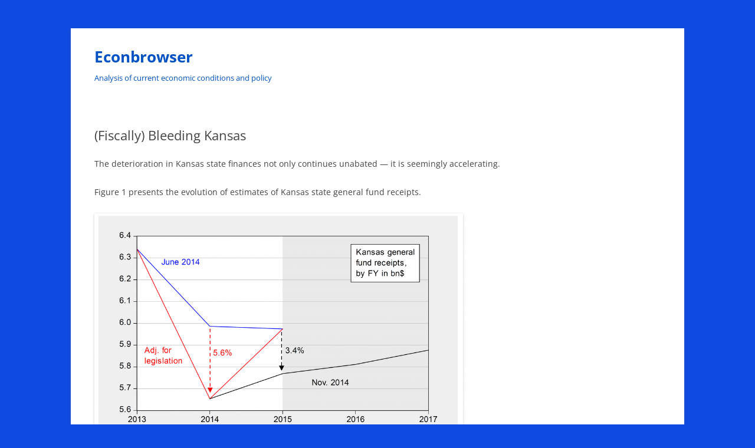

--- FILE ---
content_type: text/html; charset=UTF-8
request_url: https://econbrowser.com/archives/2014/11/fiscally-bleeding-kansas
body_size: 22424
content:
<!DOCTYPE html>
<html lang="en-US">
<head>
<meta charset="UTF-8" />
<meta name="viewport" content="width=device-width, initial-scale=1.0" />
<title>(Fiscally) Bleeding Kansas | Econbrowser</title>
<link rel="profile" href="https://gmpg.org/xfn/11" />
<link rel="pingback" href="https://econbrowser.com/xmlrpc.php">
<meta name='robots' content='max-image-preview:large' />
<link rel='dns-prefetch' href='//static.addtoany.com' />
<link rel="alternate" type="application/rss+xml" title="Econbrowser &raquo; Feed" href="https://econbrowser.com/feed" />
<link rel="alternate" type="application/rss+xml" title="Econbrowser &raquo; Comments Feed" href="https://econbrowser.com/comments/feed" />
<link rel="alternate" type="application/rss+xml" title="Econbrowser &raquo; (Fiscally) Bleeding Kansas Comments Feed" href="https://econbrowser.com/archives/2014/11/fiscally-bleeding-kansas/feed" />
<link rel="alternate" title="oEmbed (JSON)" type="application/json+oembed" href="https://econbrowser.com/wp-json/oembed/1.0/embed?url=https%3A%2F%2Feconbrowser.com%2Farchives%2F2014%2F11%2Ffiscally-bleeding-kansas" />
<link rel="alternate" title="oEmbed (XML)" type="text/xml+oembed" href="https://econbrowser.com/wp-json/oembed/1.0/embed?url=https%3A%2F%2Feconbrowser.com%2Farchives%2F2014%2F11%2Ffiscally-bleeding-kansas&#038;format=xml" />
<style id='wp-img-auto-sizes-contain-inline-css' type='text/css'>
img:is([sizes=auto i],[sizes^="auto," i]){contain-intrinsic-size:3000px 1500px}
/*# sourceURL=wp-img-auto-sizes-contain-inline-css */
</style>
<style id='wp-emoji-styles-inline-css' type='text/css'>

	img.wp-smiley, img.emoji {
		display: inline !important;
		border: none !important;
		box-shadow: none !important;
		height: 1em !important;
		width: 1em !important;
		margin: 0 0.07em !important;
		vertical-align: -0.1em !important;
		background: none !important;
		padding: 0 !important;
	}
/*# sourceURL=wp-emoji-styles-inline-css */
</style>
<style id='wp-block-library-inline-css' type='text/css'>
:root{--wp-block-synced-color:#7a00df;--wp-block-synced-color--rgb:122,0,223;--wp-bound-block-color:var(--wp-block-synced-color);--wp-editor-canvas-background:#ddd;--wp-admin-theme-color:#007cba;--wp-admin-theme-color--rgb:0,124,186;--wp-admin-theme-color-darker-10:#006ba1;--wp-admin-theme-color-darker-10--rgb:0,107,160.5;--wp-admin-theme-color-darker-20:#005a87;--wp-admin-theme-color-darker-20--rgb:0,90,135;--wp-admin-border-width-focus:2px}@media (min-resolution:192dpi){:root{--wp-admin-border-width-focus:1.5px}}.wp-element-button{cursor:pointer}:root .has-very-light-gray-background-color{background-color:#eee}:root .has-very-dark-gray-background-color{background-color:#313131}:root .has-very-light-gray-color{color:#eee}:root .has-very-dark-gray-color{color:#313131}:root .has-vivid-green-cyan-to-vivid-cyan-blue-gradient-background{background:linear-gradient(135deg,#00d084,#0693e3)}:root .has-purple-crush-gradient-background{background:linear-gradient(135deg,#34e2e4,#4721fb 50%,#ab1dfe)}:root .has-hazy-dawn-gradient-background{background:linear-gradient(135deg,#faaca8,#dad0ec)}:root .has-subdued-olive-gradient-background{background:linear-gradient(135deg,#fafae1,#67a671)}:root .has-atomic-cream-gradient-background{background:linear-gradient(135deg,#fdd79a,#004a59)}:root .has-nightshade-gradient-background{background:linear-gradient(135deg,#330968,#31cdcf)}:root .has-midnight-gradient-background{background:linear-gradient(135deg,#020381,#2874fc)}:root{--wp--preset--font-size--normal:16px;--wp--preset--font-size--huge:42px}.has-regular-font-size{font-size:1em}.has-larger-font-size{font-size:2.625em}.has-normal-font-size{font-size:var(--wp--preset--font-size--normal)}.has-huge-font-size{font-size:var(--wp--preset--font-size--huge)}.has-text-align-center{text-align:center}.has-text-align-left{text-align:left}.has-text-align-right{text-align:right}.has-fit-text{white-space:nowrap!important}#end-resizable-editor-section{display:none}.aligncenter{clear:both}.items-justified-left{justify-content:flex-start}.items-justified-center{justify-content:center}.items-justified-right{justify-content:flex-end}.items-justified-space-between{justify-content:space-between}.screen-reader-text{border:0;clip-path:inset(50%);height:1px;margin:-1px;overflow:hidden;padding:0;position:absolute;width:1px;word-wrap:normal!important}.screen-reader-text:focus{background-color:#ddd;clip-path:none;color:#444;display:block;font-size:1em;height:auto;left:5px;line-height:normal;padding:15px 23px 14px;text-decoration:none;top:5px;width:auto;z-index:100000}html :where(.has-border-color){border-style:solid}html :where([style*=border-top-color]){border-top-style:solid}html :where([style*=border-right-color]){border-right-style:solid}html :where([style*=border-bottom-color]){border-bottom-style:solid}html :where([style*=border-left-color]){border-left-style:solid}html :where([style*=border-width]){border-style:solid}html :where([style*=border-top-width]){border-top-style:solid}html :where([style*=border-right-width]){border-right-style:solid}html :where([style*=border-bottom-width]){border-bottom-style:solid}html :where([style*=border-left-width]){border-left-style:solid}html :where(img[class*=wp-image-]){height:auto;max-width:100%}:where(figure){margin:0 0 1em}html :where(.is-position-sticky){--wp-admin--admin-bar--position-offset:var(--wp-admin--admin-bar--height,0px)}@media screen and (max-width:600px){html :where(.is-position-sticky){--wp-admin--admin-bar--position-offset:0px}}

/*# sourceURL=wp-block-library-inline-css */
</style><style id='global-styles-inline-css' type='text/css'>
:root{--wp--preset--aspect-ratio--square: 1;--wp--preset--aspect-ratio--4-3: 4/3;--wp--preset--aspect-ratio--3-4: 3/4;--wp--preset--aspect-ratio--3-2: 3/2;--wp--preset--aspect-ratio--2-3: 2/3;--wp--preset--aspect-ratio--16-9: 16/9;--wp--preset--aspect-ratio--9-16: 9/16;--wp--preset--color--black: #000000;--wp--preset--color--cyan-bluish-gray: #abb8c3;--wp--preset--color--white: #fff;--wp--preset--color--pale-pink: #f78da7;--wp--preset--color--vivid-red: #cf2e2e;--wp--preset--color--luminous-vivid-orange: #ff6900;--wp--preset--color--luminous-vivid-amber: #fcb900;--wp--preset--color--light-green-cyan: #7bdcb5;--wp--preset--color--vivid-green-cyan: #00d084;--wp--preset--color--pale-cyan-blue: #8ed1fc;--wp--preset--color--vivid-cyan-blue: #0693e3;--wp--preset--color--vivid-purple: #9b51e0;--wp--preset--color--blue: #21759b;--wp--preset--color--dark-gray: #444;--wp--preset--color--medium-gray: #9f9f9f;--wp--preset--color--light-gray: #e6e6e6;--wp--preset--gradient--vivid-cyan-blue-to-vivid-purple: linear-gradient(135deg,rgb(6,147,227) 0%,rgb(155,81,224) 100%);--wp--preset--gradient--light-green-cyan-to-vivid-green-cyan: linear-gradient(135deg,rgb(122,220,180) 0%,rgb(0,208,130) 100%);--wp--preset--gradient--luminous-vivid-amber-to-luminous-vivid-orange: linear-gradient(135deg,rgb(252,185,0) 0%,rgb(255,105,0) 100%);--wp--preset--gradient--luminous-vivid-orange-to-vivid-red: linear-gradient(135deg,rgb(255,105,0) 0%,rgb(207,46,46) 100%);--wp--preset--gradient--very-light-gray-to-cyan-bluish-gray: linear-gradient(135deg,rgb(238,238,238) 0%,rgb(169,184,195) 100%);--wp--preset--gradient--cool-to-warm-spectrum: linear-gradient(135deg,rgb(74,234,220) 0%,rgb(151,120,209) 20%,rgb(207,42,186) 40%,rgb(238,44,130) 60%,rgb(251,105,98) 80%,rgb(254,248,76) 100%);--wp--preset--gradient--blush-light-purple: linear-gradient(135deg,rgb(255,206,236) 0%,rgb(152,150,240) 100%);--wp--preset--gradient--blush-bordeaux: linear-gradient(135deg,rgb(254,205,165) 0%,rgb(254,45,45) 50%,rgb(107,0,62) 100%);--wp--preset--gradient--luminous-dusk: linear-gradient(135deg,rgb(255,203,112) 0%,rgb(199,81,192) 50%,rgb(65,88,208) 100%);--wp--preset--gradient--pale-ocean: linear-gradient(135deg,rgb(255,245,203) 0%,rgb(182,227,212) 50%,rgb(51,167,181) 100%);--wp--preset--gradient--electric-grass: linear-gradient(135deg,rgb(202,248,128) 0%,rgb(113,206,126) 100%);--wp--preset--gradient--midnight: linear-gradient(135deg,rgb(2,3,129) 0%,rgb(40,116,252) 100%);--wp--preset--font-size--small: 13px;--wp--preset--font-size--medium: 20px;--wp--preset--font-size--large: 36px;--wp--preset--font-size--x-large: 42px;--wp--preset--spacing--20: 0.44rem;--wp--preset--spacing--30: 0.67rem;--wp--preset--spacing--40: 1rem;--wp--preset--spacing--50: 1.5rem;--wp--preset--spacing--60: 2.25rem;--wp--preset--spacing--70: 3.38rem;--wp--preset--spacing--80: 5.06rem;--wp--preset--shadow--natural: 6px 6px 9px rgba(0, 0, 0, 0.2);--wp--preset--shadow--deep: 12px 12px 50px rgba(0, 0, 0, 0.4);--wp--preset--shadow--sharp: 6px 6px 0px rgba(0, 0, 0, 0.2);--wp--preset--shadow--outlined: 6px 6px 0px -3px rgb(255, 255, 255), 6px 6px rgb(0, 0, 0);--wp--preset--shadow--crisp: 6px 6px 0px rgb(0, 0, 0);}:where(.is-layout-flex){gap: 0.5em;}:where(.is-layout-grid){gap: 0.5em;}body .is-layout-flex{display: flex;}.is-layout-flex{flex-wrap: wrap;align-items: center;}.is-layout-flex > :is(*, div){margin: 0;}body .is-layout-grid{display: grid;}.is-layout-grid > :is(*, div){margin: 0;}:where(.wp-block-columns.is-layout-flex){gap: 2em;}:where(.wp-block-columns.is-layout-grid){gap: 2em;}:where(.wp-block-post-template.is-layout-flex){gap: 1.25em;}:where(.wp-block-post-template.is-layout-grid){gap: 1.25em;}.has-black-color{color: var(--wp--preset--color--black) !important;}.has-cyan-bluish-gray-color{color: var(--wp--preset--color--cyan-bluish-gray) !important;}.has-white-color{color: var(--wp--preset--color--white) !important;}.has-pale-pink-color{color: var(--wp--preset--color--pale-pink) !important;}.has-vivid-red-color{color: var(--wp--preset--color--vivid-red) !important;}.has-luminous-vivid-orange-color{color: var(--wp--preset--color--luminous-vivid-orange) !important;}.has-luminous-vivid-amber-color{color: var(--wp--preset--color--luminous-vivid-amber) !important;}.has-light-green-cyan-color{color: var(--wp--preset--color--light-green-cyan) !important;}.has-vivid-green-cyan-color{color: var(--wp--preset--color--vivid-green-cyan) !important;}.has-pale-cyan-blue-color{color: var(--wp--preset--color--pale-cyan-blue) !important;}.has-vivid-cyan-blue-color{color: var(--wp--preset--color--vivid-cyan-blue) !important;}.has-vivid-purple-color{color: var(--wp--preset--color--vivid-purple) !important;}.has-black-background-color{background-color: var(--wp--preset--color--black) !important;}.has-cyan-bluish-gray-background-color{background-color: var(--wp--preset--color--cyan-bluish-gray) !important;}.has-white-background-color{background-color: var(--wp--preset--color--white) !important;}.has-pale-pink-background-color{background-color: var(--wp--preset--color--pale-pink) !important;}.has-vivid-red-background-color{background-color: var(--wp--preset--color--vivid-red) !important;}.has-luminous-vivid-orange-background-color{background-color: var(--wp--preset--color--luminous-vivid-orange) !important;}.has-luminous-vivid-amber-background-color{background-color: var(--wp--preset--color--luminous-vivid-amber) !important;}.has-light-green-cyan-background-color{background-color: var(--wp--preset--color--light-green-cyan) !important;}.has-vivid-green-cyan-background-color{background-color: var(--wp--preset--color--vivid-green-cyan) !important;}.has-pale-cyan-blue-background-color{background-color: var(--wp--preset--color--pale-cyan-blue) !important;}.has-vivid-cyan-blue-background-color{background-color: var(--wp--preset--color--vivid-cyan-blue) !important;}.has-vivid-purple-background-color{background-color: var(--wp--preset--color--vivid-purple) !important;}.has-black-border-color{border-color: var(--wp--preset--color--black) !important;}.has-cyan-bluish-gray-border-color{border-color: var(--wp--preset--color--cyan-bluish-gray) !important;}.has-white-border-color{border-color: var(--wp--preset--color--white) !important;}.has-pale-pink-border-color{border-color: var(--wp--preset--color--pale-pink) !important;}.has-vivid-red-border-color{border-color: var(--wp--preset--color--vivid-red) !important;}.has-luminous-vivid-orange-border-color{border-color: var(--wp--preset--color--luminous-vivid-orange) !important;}.has-luminous-vivid-amber-border-color{border-color: var(--wp--preset--color--luminous-vivid-amber) !important;}.has-light-green-cyan-border-color{border-color: var(--wp--preset--color--light-green-cyan) !important;}.has-vivid-green-cyan-border-color{border-color: var(--wp--preset--color--vivid-green-cyan) !important;}.has-pale-cyan-blue-border-color{border-color: var(--wp--preset--color--pale-cyan-blue) !important;}.has-vivid-cyan-blue-border-color{border-color: var(--wp--preset--color--vivid-cyan-blue) !important;}.has-vivid-purple-border-color{border-color: var(--wp--preset--color--vivid-purple) !important;}.has-vivid-cyan-blue-to-vivid-purple-gradient-background{background: var(--wp--preset--gradient--vivid-cyan-blue-to-vivid-purple) !important;}.has-light-green-cyan-to-vivid-green-cyan-gradient-background{background: var(--wp--preset--gradient--light-green-cyan-to-vivid-green-cyan) !important;}.has-luminous-vivid-amber-to-luminous-vivid-orange-gradient-background{background: var(--wp--preset--gradient--luminous-vivid-amber-to-luminous-vivid-orange) !important;}.has-luminous-vivid-orange-to-vivid-red-gradient-background{background: var(--wp--preset--gradient--luminous-vivid-orange-to-vivid-red) !important;}.has-very-light-gray-to-cyan-bluish-gray-gradient-background{background: var(--wp--preset--gradient--very-light-gray-to-cyan-bluish-gray) !important;}.has-cool-to-warm-spectrum-gradient-background{background: var(--wp--preset--gradient--cool-to-warm-spectrum) !important;}.has-blush-light-purple-gradient-background{background: var(--wp--preset--gradient--blush-light-purple) !important;}.has-blush-bordeaux-gradient-background{background: var(--wp--preset--gradient--blush-bordeaux) !important;}.has-luminous-dusk-gradient-background{background: var(--wp--preset--gradient--luminous-dusk) !important;}.has-pale-ocean-gradient-background{background: var(--wp--preset--gradient--pale-ocean) !important;}.has-electric-grass-gradient-background{background: var(--wp--preset--gradient--electric-grass) !important;}.has-midnight-gradient-background{background: var(--wp--preset--gradient--midnight) !important;}.has-small-font-size{font-size: var(--wp--preset--font-size--small) !important;}.has-medium-font-size{font-size: var(--wp--preset--font-size--medium) !important;}.has-large-font-size{font-size: var(--wp--preset--font-size--large) !important;}.has-x-large-font-size{font-size: var(--wp--preset--font-size--x-large) !important;}
/*# sourceURL=global-styles-inline-css */
</style>

<style id='classic-theme-styles-inline-css' type='text/css'>
/*! This file is auto-generated */
.wp-block-button__link{color:#fff;background-color:#32373c;border-radius:9999px;box-shadow:none;text-decoration:none;padding:calc(.667em + 2px) calc(1.333em + 2px);font-size:1.125em}.wp-block-file__button{background:#32373c;color:#fff;text-decoration:none}
/*# sourceURL=/wp-includes/css/classic-themes.min.css */
</style>
<link rel='stylesheet' id='twentytwelve-fonts-css' href='https://econbrowser.com/wp-content/themes/twentytwelve/fonts/font-open-sans.css?ver=20230328' type='text/css' media='all' />
<link rel='stylesheet' id='twentytwelve-style-css' href='https://econbrowser.com/wp-content/themes/twentytwelve-child/style.css?ver=20251202' type='text/css' media='all' />
<link rel='stylesheet' id='twentytwelve-block-style-css' href='https://econbrowser.com/wp-content/themes/twentytwelve/css/blocks.css?ver=20251031' type='text/css' media='all' />
<link rel='stylesheet' id='addtoany-css' href='https://econbrowser.com/wp-content/plugins/add-to-any/addtoany.min.css?ver=1.16' type='text/css' media='all' />
<script type="text/javascript" src="https://econbrowser.com/wp-includes/js/jquery/jquery.min.js?ver=3.7.1" id="jquery-core-js"></script>
<script type="text/javascript" src="https://econbrowser.com/wp-includes/js/jquery/jquery-migrate.min.js?ver=3.4.1" id="jquery-migrate-js"></script>
<script type="text/javascript" src="https://econbrowser.com/wp-content/plugins/dropdown-menu-widget/scripts/include.js?ver=6.9" id="dropdown-ie-support-js"></script>
<script type="text/javascript" id="addtoany-core-js-before">
/* <![CDATA[ */
window.a2a_config=window.a2a_config||{};a2a_config.callbacks=[];a2a_config.overlays=[];a2a_config.templates={};

//# sourceURL=addtoany-core-js-before
/* ]]> */
</script>
<script type="text/javascript" defer src="https://static.addtoany.com/menu/page.js" id="addtoany-core-js"></script>
<script type="text/javascript" defer src="https://econbrowser.com/wp-content/plugins/add-to-any/addtoany.min.js?ver=1.1" id="addtoany-jquery-js"></script>
<script type="text/javascript" src="https://econbrowser.com/wp-content/themes/twentytwelve/js/navigation.js?ver=20250303" id="twentytwelve-navigation-js" defer="defer" data-wp-strategy="defer"></script>
<link rel="https://api.w.org/" href="https://econbrowser.com/wp-json/" /><link rel="alternate" title="JSON" type="application/json" href="https://econbrowser.com/wp-json/wp/v2/posts/21940" /><link rel="EditURI" type="application/rsd+xml" title="RSD" href="https://econbrowser.com/xmlrpc.php?rsd" />
<meta name="generator" content="WordPress 6.9" />
<link rel="canonical" href="https://econbrowser.com/archives/2014/11/fiscally-bleeding-kansas" />
<link rel='shortlink' href='https://econbrowser.com/?p=21940' />
<link rel="apple-touch-icon" sizes="120x120" href="/wp-content/uploads/fbrfg/apple-touch-icon.png">
<link rel="icon" type="image/png" href="/wp-content/uploads/fbrfg/favicon-32x32.png" sizes="32x32">
<link rel="icon" type="image/png" href="/wp-content/uploads/fbrfg/favicon-16x16.png" sizes="16x16">
<link rel="manifest" href="/wp-content/uploads/fbrfg/manifest.json">
<link rel="mask-icon" href="/wp-content/uploads/fbrfg/safari-pinned-tab.svg" color="#5bbad5">
<link rel="shortcut icon" href="/wp-content/uploads/fbrfg/favicon.ico">
<meta name="msapplication-config" content="/wp-content/uploads/fbrfg/browserconfig.xml">
<meta name="theme-color" content="#ffffff">

<!-- Dropdown Menu Widget Styles by shailan (https://metinsaylan.com) v1.9.7 on wp6.9 -->
<link rel="stylesheet" href="https://econbrowser.com/wp-content/plugins/dropdown-menu-widget/css/shailan-dropdown.min.css" type="text/css" />
<link rel="stylesheet" href="http://staging.econbrowser.com/wp-content/plugins/dropdown-menu-widget/themes/web20.css" type="text/css" />
<style type="text/css" media="all">
	ul.dropdown { white-space: nowrap; }
ul.dropdown li.parent>a{
	padding-right:25px;
}
ul.dropdown li.parent>a:after{
	content:""; position:absolute; top: 45%; right:6px;width:0;height:0;
	border-top:4px solid rgba(0,0,0,0.5);border-right:4px solid transparent;border-left:4px solid transparent }
ul.dropdown li.parent:hover>a:after{
	content:"";position:absolute; top: 45%; right:6px; width:0; height:0;
	border-top:4px solid rgba(0,0,0,0.5);border-right:4px solid transparent;border-left:4px solid transparent }
ul.dropdown li li.parent>a:after{
	content:"";position:absolute;top: 40%; right:5px;width:0;height:0;
	border-left:4px solid rgba(0,0,0,0.5);border-top:4px solid transparent;border-bottom:4px solid transparent }
ul.dropdown li li.parent:hover>a:after{
	content:"";position:absolute;top: 40%; right:5px;width:0;height:0;
	border-left:4px solid rgba(0,0,0,0.5);border-top:4px solid transparent;border-bottom:4px solid transparent }


</style>
<!-- /Dropdown Menu Widget Styles -->

 	<style type="text/css" id="twentytwelve-header-css">
			.site-header h1 a,
		.site-header h2 {
			color: #0051c4;
		}
		</style>
	<style type="text/css" id="custom-background-css">
body.custom-background { background-color: #0f4be2; }
</style>
	</head>

<body class="wp-singular post-template-default single single-post postid-21940 single-format-standard custom-background wp-embed-responsive wp-theme-twentytwelve wp-child-theme-twentytwelve-child full-width custom-font-enabled">
<div id="page" class="hfeed site">
	<a class="screen-reader-text skip-link" href="#content">Skip to content</a>
	<header id="masthead" class="site-header">
		<hgroup>
							<h1 class="site-title"><a href="https://econbrowser.com/" rel="home" >Econbrowser</a></h1>
								<h2 class="site-description">Analysis of current economic conditions and policy</h2>
					</hgroup>

		<nav id="site-navigation" class="main-navigation">
			<button class="menu-toggle">Menu</button>
					</nav><!-- #site-navigation -->

			</header><!-- #masthead -->

	<div id="main" class="wrapper">

	<div id="primary" class="site-content">
		<div id="content" role="main">

			
				
	<article id="post-21940" class="post-21940 post type-post status-publish format-standard hentry category-budget category-taxes">
				<header class="entry-header">
			
						<h1 class="entry-title">(Fiscally) Bleeding Kansas</h1>
								</header><!-- .entry-header -->

				<div class="entry-content">
			<p>The deterioration in Kansas state finances not only continues unabated &#8212; it is seemingly accelerating.</p>
<p><span id="more-21940"></span></p>
<p>Figure 1 presents the evolution of estimates of Kansas state general fund receipts.</p>
<p><a href="https://econbrowser.com/wp-content/uploads/2014/11/kansasbudget11.png"><img fetchpriority="high" decoding="async" src="https://econbrowser.com/wp-content/uploads/2014/11/kansasbudget11-1024x649.png" alt="kansasbudget1" width="625" height="396" class="alignnone size-large wp-image-21948" srcset="https://econbrowser.com/wp-content/uploads/2014/11/kansasbudget11-1024x649.png 1024w, https://econbrowser.com/wp-content/uploads/2014/11/kansasbudget11-300x190.png 300w, https://econbrowser.com/wp-content/uploads/2014/11/kansasbudget11-624x396.png 624w" sizes="(max-width: 625px) 100vw, 625px" /></a><br />
<br /><small><B>Figure 1:</b> Kansas state general fund receipts, as estimated by Kansas Legislative Research Department and Kansas Division of the Budget June 16, 2014 (blue), adjusted for legislative changes during veto session Nov. 10, 2014 (red), and updated estimates as of Nov. 10, 2014 (black). Shaded area are forecasts as of November 2014. Source: <a href="http://budget.ks.gov/files/FY2015/CRE_LegAdjMemo_June2014.pdf">Kansas Legislative Research Department and Kansas Division of the Budget (June 16, 2014)</a> and <a href="http://budget.ks.gov/files/FY2016/CRE_Short_Memo_Nov2014.pdf">Kansas Legislative Research Department and Kansas Division of the Budget (November 20, 2014)</a>.</small></p>
<p>As the <a href="http://www.kansasbudget.com/">Kansas budget blog</a> observes, FY 2015 approved spending plus additional costs required to pay for Medicaid and school finance totals $6.427 billion. That means that even after completely draining the reserves in the state bank account, $279 million must still be cut from already approved spending just to keep the state solvent. </p>
<p>From the <a href="http://www.kansas.com/news/politics-government/article3727924.html">Wichita Eagle</a>:</p>
<blockquote><p>
The state of Kansas will not have enough money to pay its bills through June unless it cuts $279 million in spending, according to updated revenue estimates.</p>
<p>Just a week after being re-elected, Gov. Sam Brownback is staring down a budget crisis, and nonpartisan analysts point to his signature policy as the cause.</p>
<p>Budget director Shawn Sullivan had the unenviable chore of presenting the state’s dire fiscal outlook at a news conference Monday evening at the Capitol. The state must cut $279 million for the current fiscal year, which ends in June, and another $436 million in the next fiscal year.</p>
<p>&#8230;</p>
<p>The shortfall is primarily being driven by the state’s income tax cuts, which Brownback signed into law in 2012, confirmed Raney Gilliland, director of the state’s nonpartisan Legislative Research Department. The state has lowered its expectation for individual income tax revenue by $239 million since April.</p>
<p>Sullivan said he had not discussed raising taxes or delaying scheduled tax cuts as possible solutions to righting the state’s financial ship.</p>
<p>Gilliland said the state’s current budget woes differed from the crisis it underwent during the recent recession, when the federal government came to the aid of Kansas and other states that saw revenue plummet.</p>
<p>“It’s not a national phenomenon, so I’m not expecting under these circumstances for the federal government to come to our rescue,” Gilliland said.</p>
<p>Gilliland said it was “yet to be determined” whether the income tax cuts were stimulating more economic activity than the state would see otherwise. The state is projected to see slower growth next year than the nation as a whole.</p>
<p>On the campaign trail, the governor repeatedly promised that economic growth would cover the state’s projected shortfall.</p>
<p>&#8230;
</p></blockquote>
<p>Below is a depiction of the Kansas economic outlook, based on the Philadelphia Fed&#8217;s leading indices.</p>
<p><a href="https://econbrowser.com/wp-content/uploads/2014/10/sep14coinpix1.jpg"><img decoding="async" src="https://econbrowser.com/wp-content/uploads/2014/10/sep14coinpix1.jpg" alt="sep14coinpix1" width="556" height="345" class="alignnone size-full wp-image-21732" srcset="https://econbrowser.com/wp-content/uploads/2014/10/sep14coinpix1.jpg 556w, https://econbrowser.com/wp-content/uploads/2014/10/sep14coinpix1-300x186.jpg 300w" sizes="(max-width: 556px) 100vw, 556px" /></a></p>
<p><small><B>Figure 2:</b> Log coincident indices for Minnesota (blue), Wisconsin (red), Kansas (green), California (teal), and US (black), and forecasted levels for March 2015, all seasonally adjusted, normalized to 2011M01=0. Numbers in [square brackets] are ALEC-Laffer rankings from <I>Rich States, Poor States 2014</I>. Source: Philadelphia Fed <a href="http://www.philadelphiafed.org/research-and-data/regional-economy/indexes/leading/">leading indices</a>, <a href="http://www.philadelphiafed.org/research-and-data/regional-economy/indexes/coincident/">coincident indices</a>, <a href="http://alec.org/docs/RSPS_7th_Edition.pdf">ALEC RSPS2014</a>, and author&#8217;s calculations.</small></p>
<p>The outlook for the Kansas economy does indeed look rather lackluster for the next half year.</p>
<p><B><I>Update, 11/13, 9AM Pacific:</b></I> From <a href="http://www.nytimes.com/2014/11/13/upshot/kansas-announces-big-budget-gap-but-true-gap-may-be-even-larger.html">Barro, &#8220;Kansas Announces Big Budget Gap, but True Gap May Be Even Larger,&#8221; NYT</a> today:</p>
<blockquote><p>Kansas’ budget problems keep getting worse.</p>
<p>State officials said this week that the tax cuts championed by Gov. Sam Brownback would force them to start a new round of substantial budget cuts before the end of June.</p>
<p>They need to cut $279 million, $239 million of which is attributable to lower-than-expected personal income tax collections. Those aren’t small numbers in a state budget of approximately $6 billion and where revenues have already declined sharply. Kansas state revenues dropped 11 percent in the fiscal year 2014 (which ended in June) after the tax cuts took effect.</p>
<p>But that may not even be the whole picture. A close look at the state’s new revenue projections makes clear they are highly optimistic, even after this week’s cut in the forecast. Kansas says it expects to collect slightly more personal income tax this year than it did last year, even though, with four months of collections in, they are 11 percent behind last year’s pace.</p>
<p>If the last four months’ performance is similar to the next eight, the state won’t miss its original income tax estimate by $239 million.</p>
<p>It will miss it by $546 million.</p>
<p>And because the state was already scheduled to spend down nearly its entire rainy-day fund balance (which totaled over $700 million in 2013) by the end of this year, it will have to respond to any widening budget gap with some combination of further spending cuts and tax increases.
</p></blockquote>
<div class="addtoany_share_save_container addtoany_content addtoany_content_bottom"><div class="a2a_kit a2a_kit_size_16 addtoany_list" data-a2a-url="https://econbrowser.com/archives/2014/11/fiscally-bleeding-kansas" data-a2a-title="(Fiscally) Bleeding Kansas"><a class="a2a_button_twitter_tweet addtoany_special_service" data-url="https://econbrowser.com/archives/2014/11/fiscally-bleeding-kansas" data-text="(Fiscally) Bleeding Kansas"></a><a class="a2a_button_facebook_like addtoany_special_service" data-layout="button" data-href="https://econbrowser.com/archives/2014/11/fiscally-bleeding-kansas"></a><a class="a2a_button_pinterest_pin addtoany_special_service" data-url="https://econbrowser.com/archives/2014/11/fiscally-bleeding-kansas"></a><a class="a2a_button_linkedin" href="https://www.addtoany.com/add_to/linkedin?linkurl=https%3A%2F%2Feconbrowser.com%2Farchives%2F2014%2F11%2Ffiscally-bleeding-kansas&amp;linkname=%28Fiscally%29%20Bleeding%20Kansas" title="LinkedIn" rel="nofollow noopener" target="_blank"></a><a class="a2a_button_reddit" href="https://www.addtoany.com/add_to/reddit?linkurl=https%3A%2F%2Feconbrowser.com%2Farchives%2F2014%2F11%2Ffiscally-bleeding-kansas&amp;linkname=%28Fiscally%29%20Bleeding%20Kansas" title="Reddit" rel="nofollow noopener" target="_blank"></a></div></div>					</div><!-- .entry-content -->
		
		<footer class="entry-meta">
			This entry was posted on <a href="https://econbrowser.com/archives/2014/11/fiscally-bleeding-kansas" title="2:53 pm" rel="bookmark"><time class="entry-date" datetime="2014-11-12T14:53:21-08:00">November 12, 2014</time></a><span class="by-author"> by <span class="author vcard"><a class="url fn n" href="https://econbrowser.com/archives/author/menzie_chinn" title="View all posts by Menzie Chinn" rel="author">Menzie Chinn</a></span></span>.								</footer><!-- .entry-meta -->
	</article><!-- #post -->

				<nav class="nav-single">
					<h3 class="assistive-text">Post navigation</h3>
					<span class="nav-previous"><a href="https://econbrowser.com/archives/2014/11/more-on-known-unknowns" rel="prev"><span class="meta-nav">&larr;</span> Known Unknowns in International Finance</a></span>
					<span class="nav-next"><a href="https://econbrowser.com/archives/2014/11/imf-annual-research-conference-on-cross-border-spillovers" rel="next">IMF Annual Research Conference on &#8220;Cross-Border Spillovers&#8221; <span class="meta-nav">&rarr;</span></a></span>
				</nav><!-- .nav-single -->

				
<div id="comments" class="comments-area">

	
			<h2 class="comments-title">
			55 thoughts on &ldquo;<span>(Fiscally) Bleeding Kansas</span>&rdquo;		</h2>

		<ol class="commentlist">
					<li class="comment even thread-even depth-1" id="li-comment-186116">
		<article id="comment-186116" class="comment">
			<header class="comment-meta comment-author vcard">
				<cite><b class="fn">howard</b> </cite><a href="https://econbrowser.com/archives/2014/11/fiscally-bleeding-kansas#comment-186116"><time datetime="2014-11-13T07:22:18-08:00">November 13, 2014 at 7:22 am</time></a>				</header><!-- .comment-meta -->

				
				
				<section class="comment-content comment">
				<p>My favorite part is the way that delaying or reversing the tax cuts has &#8220;not been discussed.&#8221;</p>
								</section><!-- .comment-content -->

				<div class="reply">
								</div><!-- .reply -->
			</article><!-- #comment-## -->
				</li><!-- #comment-## -->
		<li class="comment odd alt thread-odd thread-alt depth-1" id="li-comment-186121">
		<article id="comment-186121" class="comment">
			<header class="comment-meta comment-author vcard">
				<cite><b class="fn">baffling</b> </cite><a href="https://econbrowser.com/archives/2014/11/fiscally-bleeding-kansas#comment-186121"><time datetime="2014-11-13T08:13:14-08:00">November 13, 2014 at 8:13 am</time></a>				</header><!-- .comment-meta -->

				
				
				<section class="comment-content comment">
				<p>it is really hard to find anything positive to say about these developments in kansas.  the tax cuts were expected to stimulate growth and produce increased revenue as a result.  guess you need to be careful of relying on secondary effects.  or is the real goal to starve the beast?</p>
								</section><!-- .comment-content -->

				<div class="reply">
								</div><!-- .reply -->
			</article><!-- #comment-## -->
				<ol class="children">
		<li class="comment even depth-2" id="li-comment-186122">
		<article id="comment-186122" class="comment">
			<header class="comment-meta comment-author vcard">
				<cite><b class="fn">Dickeylee</b> </cite><a href="https://econbrowser.com/archives/2014/11/fiscally-bleeding-kansas#comment-186122"><time datetime="2014-11-13T08:33:45-08:00">November 13, 2014 at 8:33 am</time></a>				</header><!-- .comment-meta -->

				
				
				<section class="comment-content comment">
				<p>Looks like it&#8217;s bathtub drowning time Sam.</p>
								</section><!-- .comment-content -->

				<div class="reply">
								</div><!-- .reply -->
			</article><!-- #comment-## -->
				</li><!-- #comment-## -->
</ol><!-- .children -->
</li><!-- #comment-## -->
		<li class="comment odd alt thread-even depth-1" id="li-comment-186124">
		<article id="comment-186124" class="comment">
			<header class="comment-meta comment-author vcard">
				<cite><b class="fn">Joseph</b> </cite><a href="https://econbrowser.com/archives/2014/11/fiscally-bleeding-kansas#comment-186124"><time datetime="2014-11-13T10:19:45-08:00">November 13, 2014 at 10:19 am</time></a>				</header><!-- .comment-meta -->

				
				
				<section class="comment-content comment">
				<p>Apparently the people in Kansas are not clapping hard enough and Tinkerbell is going to die.</p>
<p>Tax cuts cannot fail to increase revenue.  They can only be failed by insufficient belief in fairies.</p>
								</section><!-- .comment-content -->

				<div class="reply">
								</div><!-- .reply -->
			</article><!-- #comment-## -->
				</li><!-- #comment-## -->
		<li class="comment even thread-odd thread-alt depth-1" id="li-comment-186125">
		<article id="comment-186125" class="comment">
			<header class="comment-meta comment-author vcard">
				<cite><b class="fn">PeakTrader</b> </cite><a href="https://econbrowser.com/archives/2014/11/fiscally-bleeding-kansas#comment-186125"><time datetime="2014-11-13T11:14:03-08:00">November 13, 2014 at 11:14 am</time></a>				</header><!-- .comment-meta -->

				
				
				<section class="comment-content comment">
				<p>The Reagan tax cuts generated strong GDP growth, while reducing government tax revenue.</p>
<p>Of course, if tax rates went to zero, government wouldn&#8217;t collect tax revenue.</p>
								</section><!-- .comment-content -->

				<div class="reply">
								</div><!-- .reply -->
			</article><!-- #comment-## -->
				<ol class="children">
		<li class="comment byuser comment-author-menzie_chinn bypostauthor odd alt depth-2" id="li-comment-186129">
		<article id="comment-186129" class="comment">
			<header class="comment-meta comment-author vcard">
				<cite><b class="fn"><a href="http://www.ssc.wisc.edu/~mchinn" class="url" rel="ugc external nofollow">Menzie Chinn</a></b> <span>Post author</span></cite><a href="https://econbrowser.com/archives/2014/11/fiscally-bleeding-kansas#comment-186129"><time datetime="2014-11-13T12:01:45-08:00">November 13, 2014 at 12:01 pm</time></a>				</header><!-- .comment-meta -->

				
				
				<section class="comment-content comment">
				<p>PeakTrader: I think there was an expansion in Federal government expenditures (including defense), was there not?</p>
								</section><!-- .comment-content -->

				<div class="reply">
								</div><!-- .reply -->
			</article><!-- #comment-## -->
				<ol class="children">
		<li class="comment even depth-3" id="li-comment-186131">
		<article id="comment-186131" class="comment">
			<header class="comment-meta comment-author vcard">
				<cite><b class="fn">PeakTrader</b> </cite><a href="https://econbrowser.com/archives/2014/11/fiscally-bleeding-kansas#comment-186131"><time datetime="2014-11-13T12:11:20-08:00">November 13, 2014 at 12:11 pm</time></a>				</header><!-- .comment-meta -->

				
				
				<section class="comment-content comment">
				<p>I agree, there was a huge increase in defense spending and some cuts in other spending.</p>
								</section><!-- .comment-content -->

				<div class="reply">
								</div><!-- .reply -->
			</article><!-- #comment-## -->
				</li><!-- #comment-## -->
		<li class="comment odd alt depth-3" id="li-comment-186146">
		<article id="comment-186146" class="comment">
			<header class="comment-meta comment-author vcard">
				<cite><b class="fn">Gabriella</b> </cite><a href="https://econbrowser.com/archives/2014/11/fiscally-bleeding-kansas#comment-186146"><time datetime="2014-11-13T18:56:16-08:00">November 13, 2014 at 6:56 pm</time></a>				</header><!-- .comment-meta -->

				
				
				<section class="comment-content comment">
				<p>It is my understanding that Reagan&#8217;s combination of tax cuts and spending increases shifted the U.S. from being the world&#8217;s largest creditor before he took office into the world&#8217;s largest debtor by the time he left</p>
								</section><!-- .comment-content -->

				<div class="reply">
								</div><!-- .reply -->
			</article><!-- #comment-## -->
				<ol class="children">
		<li class="comment even depth-4" id="li-comment-186148">
		<article id="comment-186148" class="comment">
			<header class="comment-meta comment-author vcard">
				<cite><b class="fn">PeakTrader</b> </cite><a href="https://econbrowser.com/archives/2014/11/fiscally-bleeding-kansas#comment-186148"><time datetime="2014-11-13T20:54:59-08:00">November 13, 2014 at 8:54 pm</time></a>				</header><!-- .comment-meta -->

				
				
				<section class="comment-content comment">
				<p>What&#8217;s your point?</p>
<p>You don&#8217;t want foreign investment in the U.S.? </p>
<p>You don&#8217;t want the U.S. to consume more than produce in the global economy and in the long-run?</p>
<p>You don&#8217;t want the U.S. to shift limited resources quickly from old industries into new industries?</p>
<p>What about the U.S. investment surplus?</p>
								</section><!-- .comment-content -->

				<div class="reply">
								</div><!-- .reply -->
			</article><!-- #comment-## -->
				<ol class="children">
		<li class="comment odd alt depth-5" id="li-comment-186161">
		<article id="comment-186161" class="comment">
			<header class="comment-meta comment-author vcard">
				<cite><b class="fn">Gabriella</b> </cite><a href="https://econbrowser.com/archives/2014/11/fiscally-bleeding-kansas#comment-186161"><time datetime="2014-11-14T08:16:43-08:00">November 14, 2014 at 8:16 am</time></a>				</header><!-- .comment-meta -->

				
				
				<section class="comment-content comment">
				<p>Perhaps you did not notice that it is the GOP the one that has been complaining about government deficits and the growing debt since 2009.  Apparently, they were asleep at the wheel while the Bush administrator turned the budget surplus received from Clinton into a budget deficit and wrecking the financial sector (and the broader economy as a result).</p>
								</section><!-- .comment-content -->

				<div class="reply">
								</div><!-- .reply -->
			</article><!-- #comment-## -->
				</li><!-- #comment-## -->
		<li class="comment even depth-5" id="li-comment-186164">
		<article id="comment-186164" class="comment">
			<header class="comment-meta comment-author vcard">
				<cite><b class="fn">PeakTrader</b> </cite><a href="https://econbrowser.com/archives/2014/11/fiscally-bleeding-kansas#comment-186164"><time datetime="2014-11-14T08:55:11-08:00">November 14, 2014 at 8:55 am</time></a>				</header><!-- .comment-meta -->

				
				
				<section class="comment-content comment">
				<p>You should be concerned about adding $5 trillion of federal debt for a deep depression over the past few years.</p>
<p>There was a mild recession in 2001, thanks to the Greenspan Fed and the Bush Administration, and the 1982-00 economic boom was extended when the structural bull market ended in 2000.</p>
<p>If Congress tightened mortgage lending standards, rather than easing them, when the Fed began tightening the money supply in 2004, the financial crisis and severe recession may have been averted.</p>
<p>It should be noted, the U.S. had a steeper rise in living standards in the mid-2000s, because the U.S. was at full employment and consumed about $800 billion more a year than it produced in the global economy.</p>
								</section><!-- .comment-content -->

				<div class="reply">
								</div><!-- .reply -->
			</article><!-- #comment-## -->
				</li><!-- #comment-## -->
</ol><!-- .children -->
</li><!-- #comment-## -->
</ol><!-- .children -->
</li><!-- #comment-## -->
</ol><!-- .children -->
</li><!-- #comment-## -->
		<li class="comment odd alt depth-2" id="li-comment-186135">
		<article id="comment-186135" class="comment">
			<header class="comment-meta comment-author vcard">
				<cite><b class="fn">howard</b> </cite><a href="https://econbrowser.com/archives/2014/11/fiscally-bleeding-kansas#comment-186135"><time datetime="2014-11-13T13:00:09-08:00">November 13, 2014 at 1:00 pm</time></a>				</header><!-- .comment-meta -->

				
				
				<section class="comment-content comment">
				<p>Of course the massive rate-cutting at the fed had zippo to do with &#8217;80s gdp growth: that&#8217;s your position?</p>
								</section><!-- .comment-content -->

				<div class="reply">
								</div><!-- .reply -->
			</article><!-- #comment-## -->
				<ol class="children">
		<li class="comment even depth-3" id="li-comment-186147">
		<article id="comment-186147" class="comment">
			<header class="comment-meta comment-author vcard">
				<cite><b class="fn">PeakTrader</b> </cite><a href="https://econbrowser.com/archives/2014/11/fiscally-bleeding-kansas#comment-186147"><time datetime="2014-11-13T20:38:16-08:00">November 13, 2014 at 8:38 pm</time></a>				</header><!-- .comment-meta -->

				
				
				<section class="comment-content comment">
				<p>Is it your position strong disinflationary growth was entirely caused by the Fed?</p>
								</section><!-- .comment-content -->

				<div class="reply">
								</div><!-- .reply -->
			</article><!-- #comment-## -->
				<ol class="children">
		<li class="comment odd alt depth-4" id="li-comment-186203">
		<article id="comment-186203" class="comment">
			<header class="comment-meta comment-author vcard">
				<cite><b class="fn">howard</b> </cite><a href="https://econbrowser.com/archives/2014/11/fiscally-bleeding-kansas#comment-186203"><time datetime="2014-11-15T15:04:10-08:00">November 15, 2014 at 3:04 pm</time></a>				</header><!-- .comment-meta -->

				
				
				<section class="comment-content comment">
				<p>it is my position that to claim that the 1981 tax cut uniquely generated strong gdp growth is an untrue claim and must be evaluated in the context of highly favorable monetary policy providing a tailwind.</p>
								</section><!-- .comment-content -->

				<div class="reply">
								</div><!-- .reply -->
			</article><!-- #comment-## -->
				<ol class="children">
		<li class="comment even depth-5" id="li-comment-186206">
		<article id="comment-186206" class="comment">
			<header class="comment-meta comment-author vcard">
				<cite><b class="fn">PeakTrader</b> </cite><a href="https://econbrowser.com/archives/2014/11/fiscally-bleeding-kansas#comment-186206"><time datetime="2014-11-15T18:12:28-08:00">November 15, 2014 at 6:12 pm</time></a>				</header><!-- .comment-meta -->

				
				
				<section class="comment-content comment">
				<p>I guess, you believe the tail wags the dog.</p>
<p>How about taxing 100% with lots of liquidity from the Fed?</p>
								</section><!-- .comment-content -->

				<div class="reply">
								</div><!-- .reply -->
			</article><!-- #comment-## -->
				</li><!-- #comment-## -->
		<li class="comment odd alt depth-5" id="li-comment-186208">
		<article id="comment-186208" class="comment">
			<header class="comment-meta comment-author vcard">
				<cite><b class="fn">PeakTrader</b> </cite><a href="https://econbrowser.com/archives/2014/11/fiscally-bleeding-kansas#comment-186208"><time datetime="2014-11-16T02:34:19-08:00">November 16, 2014 at 2:34 am</time></a>				</header><!-- .comment-meta -->

				
				
				<section class="comment-content comment">
				<p>I&#8217;ve cited some of the factors that facilitated growth under Reagan and Clinton.</p>
<p>It should be noted, income inequality increased and the recovery has been weak with the QEs in recent years.</p>
<p>So, there are other important factors that can generate growth.</p>
								</section><!-- .comment-content -->

				<div class="reply">
								</div><!-- .reply -->
			</article><!-- #comment-## -->
				</li><!-- #comment-## -->
		<li class="comment even depth-5" id="li-comment-186221">
		<article id="comment-186221" class="comment">
			<header class="comment-meta comment-author vcard">
				<cite><b class="fn">howard</b> </cite><a href="https://econbrowser.com/archives/2014/11/fiscally-bleeding-kansas#comment-186221"><time datetime="2014-11-16T18:34:27-08:00">November 16, 2014 at 6:34 pm</time></a>				</header><!-- .comment-meta -->

				
				
				<section class="comment-content comment">
				<p>No, you&#8217;re simply not reading. I said monetary policy matters and to discuss &#8217;80s gdp growth without discussing the monetary tailwinds is to misstate the basic facts.</p>
								</section><!-- .comment-content -->

				<div class="reply">
								</div><!-- .reply -->
			</article><!-- #comment-## -->
				</li><!-- #comment-## -->
</ol><!-- .children -->
</li><!-- #comment-## -->
</ol><!-- .children -->
</li><!-- #comment-## -->
</ol><!-- .children -->
</li><!-- #comment-## -->
</ol><!-- .children -->
</li><!-- #comment-## -->
		<li class="comment odd alt thread-even depth-1" id="li-comment-186126">
		<article id="comment-186126" class="comment">
			<header class="comment-meta comment-author vcard">
				<cite><b class="fn">Joseph</b> </cite><a href="https://econbrowser.com/archives/2014/11/fiscally-bleeding-kansas#comment-186126"><time datetime="2014-11-13T11:37:39-08:00">November 13, 2014 at 11:37 am</time></a>				</header><!-- .comment-meta -->

				
				
				<section class="comment-content comment">
				<p><i>&#8220;The Reagan tax cuts generated strong GDP growth, while reducing government tax revenue.&#8221;</i></p>
<p>And then Clinton increased taxes and GDP grew even faster as well as revenue for the first budget surplus in decades.</p>
<p>The GDP growth after Clinton&#8217;s tax increase exceeded Reagan&#8217;s after tax cuts.  So there does not appear to be a simple correlation between tax cuts and growth.    Other economic factors predominate.  </p>
<p>On the other hand, there is no question that tax cuts increase deficits &#8212; every single time.</p>
								</section><!-- .comment-content -->

				<div class="reply">
								</div><!-- .reply -->
			</article><!-- #comment-## -->
				<ol class="children">
		<li class="comment even depth-2" id="li-comment-186127">
		<article id="comment-186127" class="comment">
			<header class="comment-meta comment-author vcard">
				<cite><b class="fn">PeakTrader</b> </cite><a href="https://econbrowser.com/archives/2014/11/fiscally-bleeding-kansas#comment-186127"><time datetime="2014-11-13T11:54:33-08:00">November 13, 2014 at 11:54 am</time></a>				</header><!-- .comment-meta -->

				
				
				<section class="comment-content comment">
				<p>When Clinton raised taxes, the recovery was well underway, which is the best time to raise taxes (Reagan also raised taxes in a strong expansion). </p>
<p>Moreover, in 1995-00, the 80 million Baby-Boomers reached their peak productive years, oil fell to $10 a barrel, and we had a &#8220;peace dividend&#8221; after winning the Cold War.</p>
<p>I&#8217;ve explained it to you before.</p>
								</section><!-- .comment-content -->

				<div class="reply">
								</div><!-- .reply -->
			</article><!-- #comment-## -->
				<ol class="children">
		<li class="comment odd alt depth-3" id="li-comment-186133">
		<article id="comment-186133" class="comment">
			<header class="comment-meta comment-author vcard">
				<cite><b class="fn">howard</b> </cite><a href="https://econbrowser.com/archives/2014/11/fiscally-bleeding-kansas#comment-186133"><time datetime="2014-11-13T12:57:42-08:00">November 13, 2014 at 12:57 pm</time></a>				</header><!-- .comment-meta -->

				
				
				<section class="comment-content comment">
				<p>No, the recovery was not well underway when the clinton tax hikes were passed. Whatever makes you say something that wrong?</p>
								</section><!-- .comment-content -->

				<div class="reply">
								</div><!-- .reply -->
			</article><!-- #comment-## -->
				<ol class="children">
		<li class="comment even depth-4" id="li-comment-186149">
		<article id="comment-186149" class="comment">
			<header class="comment-meta comment-author vcard">
				<cite><b class="fn">PeakTrader</b> </cite><a href="https://econbrowser.com/archives/2014/11/fiscally-bleeding-kansas#comment-186149"><time datetime="2014-11-13T21:24:43-08:00">November 13, 2014 at 9:24 pm</time></a>				</header><!-- .comment-meta -->

				
				
				<section class="comment-content comment">
				<p>&#8220;Whatever makes you say something that wrong?&#8221;</p>
<p>The Bush expansion began in 1991.</p>
<p>And, the expansion accelerated, in spite of the Clinton tax hikes.</p>
<p>It was inevitable, in part, for reasons I stated above.</p>
								</section><!-- .comment-content -->

				<div class="reply">
								</div><!-- .reply -->
			</article><!-- #comment-## -->
				<ol class="children">
		<li class="comment odd alt depth-5" id="li-comment-186202">
		<article id="comment-186202" class="comment">
			<header class="comment-meta comment-author vcard">
				<cite><b class="fn">howard</b> </cite><a href="https://econbrowser.com/archives/2014/11/fiscally-bleeding-kansas#comment-186202"><time datetime="2014-11-15T15:02:52-08:00">November 15, 2014 at 3:02 pm</time></a>				</header><!-- .comment-meta -->

				
				
				<section class="comment-content comment">
				<p>sorry, i was occupied the last day or so and missed your response.</p>
<p>yes, the expansion formally started in 1991, but unemployment continued to increase through june, 1992, and the clinton tax hike was passed in may and june of 1993, so no, the recovery was not well underway and what you&#8217;re saying is incorrect.</p>
								</section><!-- .comment-content -->

				<div class="reply">
								</div><!-- .reply -->
			</article><!-- #comment-## -->
				</li><!-- #comment-## -->
		<li class="comment even depth-5" id="li-comment-186204">
		<article id="comment-186204" class="comment">
			<header class="comment-meta comment-author vcard">
				<cite><b class="fn">Anonymous</b> </cite><a href="https://econbrowser.com/archives/2014/11/fiscally-bleeding-kansas#comment-186204"><time datetime="2014-11-15T18:04:50-08:00">November 15, 2014 at 6:04 pm</time></a>				</header><!-- .comment-meta -->

				
				
				<section class="comment-content comment">
				<p>The unemployment rate is a lagging indicator.</p>
<p>The 1990-91 recession was milder than the 1981-82 and 2007-09 recessions. </p>
<p>So, a milder recovery is expected, to move towards full employment.</p>
<p>Chart:</p>
<p><a href="http://www.multpl.com/us-real-gdp-growth-rate" rel="nofollow ugc">http://www.multpl.com/us-real-gdp-growth-rate</a></p>
<p>Real GDP growth accelerated in 1992:</p>
<p><a href="http://www.multpl.com/us-real-gdp-growth-rate/table/by-quarter" rel="nofollow ugc">http://www.multpl.com/us-real-gdp-growth-rate/table/by-quarter</a></p>
<p>So, &#8220;what you’re saying is incorrect,&#8221; except what you said that agreed with what I said.</p>
								</section><!-- .comment-content -->

				<div class="reply">
								</div><!-- .reply -->
			</article><!-- #comment-## -->
				</li><!-- #comment-## -->
		<li class="comment odd alt depth-5" id="li-comment-186205">
		<article id="comment-186205" class="comment">
			<header class="comment-meta comment-author vcard">
				<cite><b class="fn">PeakTrader</b> </cite><a href="https://econbrowser.com/archives/2014/11/fiscally-bleeding-kansas#comment-186205"><time datetime="2014-11-15T18:06:24-08:00">November 15, 2014 at 6:06 pm</time></a>				</header><!-- .comment-meta -->

				
				
				<section class="comment-content comment">
				<p>The unemployment rate is a lagging indicator.</p>
<p>The 1990-91 recession was milder than the 1981-82 and 2007-09 recessions. </p>
<p>So, a milder recovery is expected, to move towards full employment.</p>
<p>Chart:</p>
<p><a href="http://www.multpl.com/us-real-gdp-growth-rate" rel="nofollow ugc">http://www.multpl.com/us-real-gdp-growth-rate</a></p>
<p>Real GDP growth accelerated in 1992:</p>
<p><a href="http://www.multpl.com/us-real-gdp-growth-rate/table/by-quarter" rel="nofollow ugc">http://www.multpl.com/us-real-gdp-growth-rate/table/by-quarter</a></p>
<p>So, &#8220;what you’re saying is incorrect,&#8221; except what you said that agreed with what I said.</p>
								</section><!-- .comment-content -->

				<div class="reply">
								</div><!-- .reply -->
			</article><!-- #comment-## -->
				</li><!-- #comment-## -->
		<li class="comment even depth-5" id="li-comment-186209">
		<article id="comment-186209" class="comment">
			<header class="comment-meta comment-author vcard">
				<cite><b class="fn">PeakTrader</b> </cite><a href="https://econbrowser.com/archives/2014/11/fiscally-bleeding-kansas#comment-186209"><time datetime="2014-11-16T02:42:56-08:00">November 16, 2014 at 2:42 am</time></a>				</header><!-- .comment-meta -->

				
				
				<section class="comment-content comment">
				<p>It looks like the first posting went through under &#8220;Anonymous&#8221; with the name and email boxes empty.</p>
								</section><!-- .comment-content -->

				<div class="reply">
								</div><!-- .reply -->
			</article><!-- #comment-## -->
				</li><!-- #comment-## -->
		<li class="comment odd alt depth-5" id="li-comment-186220">
		<article id="comment-186220" class="comment">
			<header class="comment-meta comment-author vcard">
				<cite><b class="fn">howard</b> </cite><a href="https://econbrowser.com/archives/2014/11/fiscally-bleeding-kansas#comment-186220"><time datetime="2014-11-16T18:32:17-08:00">November 16, 2014 at 6:32 pm</time></a>				</header><!-- .comment-meta -->

				
				
				<section class="comment-content comment">
				<p>When you can chart a well underway recovery, keep us posted. You haven&#8217;t, you&#8217;ve just shown an early stage recovery that ultimately ran, from the date of the tax hike, another 7+ years.</p>
								</section><!-- .comment-content -->

				<div class="reply">
								</div><!-- .reply -->
			</article><!-- #comment-## -->
				</li><!-- #comment-## -->
</ol><!-- .children -->
</li><!-- #comment-## -->
</ol><!-- .children -->
</li><!-- #comment-## -->
		<li class="comment even depth-3" id="li-comment-186142">
		<article id="comment-186142" class="comment">
			<header class="comment-meta comment-author vcard">
				<cite><b class="fn">JBH</b> </cite><a href="https://econbrowser.com/archives/2014/11/fiscally-bleeding-kansas#comment-186142"><time datetime="2014-11-13T16:17:14-08:00">November 13, 2014 at 4:17 pm</time></a>				</header><!-- .comment-meta -->

				
				
				<section class="comment-content comment">
				<p>And, oil fell to $10 per barrel in &#8217;86 because upon taking office in &#8217;81 Reagan deregulated, one of the four planks of his program made clear to the American public ahead of time and followed through on. What neither Reagan nor all but one other cabinet member (Darman) grasped was what David Stockman at the OMB saw early on. That another of the four Reagan program prongs, that of supporting Volcker&#8217;s inflation fighting,  was going to decimate nominal dollar GDP growth and thereby burgeon the deficit. Stockman&#8217;s warnings were to no avail. For all lurkers, Stockman&#8217;s <i> The Great Deformation </i> (2013) is heads and shoulders above any other macro book going back at least as far as Minsky&#8217;s and Rothbard&#8217;s and Hayek&#8217;s works. Stockman&#8217;s tome starts before the Great Depression, includes all the key characters along the way, is heavily data-based, and without parallel in its grasp of how the economy really works.</p>
								</section><!-- .comment-content -->

				<div class="reply">
								</div><!-- .reply -->
			</article><!-- #comment-## -->
				<ol class="children">
		<li class="comment odd alt depth-4" id="li-comment-186167">
		<article id="comment-186167" class="comment">
			<header class="comment-meta comment-author vcard">
				<cite><b class="fn">Nick G</b> </cite><a href="https://econbrowser.com/archives/2014/11/fiscally-bleeding-kansas#comment-186167"><time datetime="2014-11-14T09:38:28-08:00">November 14, 2014 at 9:38 am</time></a>				</header><!-- .comment-meta -->

				
				
				<section class="comment-content comment">
				<p><i>oil fell to $10 per barrel in ’86 because upon taking office in ’81 Reagan deregulated</i></p>
<p>It might also have something to do with oil from Alaska, the North Sea and KSA, combined with sharp reductions in consumption.</p>
								</section><!-- .comment-content -->

				<div class="reply">
								</div><!-- .reply -->
			</article><!-- #comment-## -->
				<ol class="children">
		<li class="comment even depth-5" id="li-comment-186195">
		<article id="comment-186195" class="comment">
			<header class="comment-meta comment-author vcard">
				<cite><b class="fn">JBH</b> </cite><a href="https://econbrowser.com/archives/2014/11/fiscally-bleeding-kansas#comment-186195"><time datetime="2014-11-15T07:43:51-08:00">November 15, 2014 at 7:43 am</time></a>				</header><!-- .comment-meta -->

				
				
				<section class="comment-content comment">
				<p> Nick G </p>
<p> If you really want to understand you must go back and examine history. Saudi Arabia was the swing producer. The Saudis&#8217; attempted to keep price up by cutting back and cutting back on production. By late-1985 their quantity was falling dramatically putting their revenue on a fast track to zero. Recognizing this, they did an about face and started pumping again. Oil then dove precipitously in early-1986 to $10. By Occam&#8217;s razor, this and deregulation are the heart of the story. Of course, gasoline prices had soared during the second energy price shock. Price controls under Carter then put a lid on them, locking price between $1.25 and $1.27 from March through December 1980. Reagan took office in January and immediately deregulated. For the following 13 months price then ran well above this, even though the latter part of this period was 6 months into the &#8217;81-82 recession. In fact, in final month of that severe recession price was $1.24! The market was righting itself from a prior wrong. Unleashing the market (in the context of OPEC in the background attempting to dictate a cartel price) caused the behavioral change you refer to, which did not happen overnight but gradually over a 5-year period. $10 per barrel oil for a time in ’86 was the visible consequence. </p>
								</section><!-- .comment-content -->

				<div class="reply">
								</div><!-- .reply -->
			</article><!-- #comment-## -->
				</li><!-- #comment-## -->
		<li class="comment odd alt depth-5" id="li-comment-186277">
		<article id="comment-186277" class="comment">
			<header class="comment-meta comment-author vcard">
				<cite><b class="fn">Nick G</b> </cite><a href="https://econbrowser.com/archives/2014/11/fiscally-bleeding-kansas#comment-186277"><time datetime="2014-11-19T13:18:56-08:00">November 19, 2014 at 1:18 pm</time></a>				</header><!-- .comment-meta -->

				
				
				<section class="comment-content comment">
				<p>There was a great deal of additional supply from the N. Sea, Russia and elsewhere, in addition to KSA.  Alaskan oil started flowing before 1981. <a href="http://en.wikipedia.org/wiki/Trans-Alaska_Pipeline_System#mediaviewer/File:Alaska_Crude_Oil_Production.PNG" rel="nofollow ugc">http://en.wikipedia.org/wiki/Trans-Alaska_Pipeline_System#mediaviewer/File:Alaska_Crude_Oil_Production.PNG</a></p>
<p>Finally, US consumption fell by about 20% between 1978 and 1982 &#8211; that also helped drive down the price.</p>
<p>Deregulating the price of oil was a good idea, but it was not at the top of the list of factors in the 1980&#8217;s price crash.</p>
								</section><!-- .comment-content -->

				<div class="reply">
								</div><!-- .reply -->
			</article><!-- #comment-## -->
				</li><!-- #comment-## -->
</ol><!-- .children -->
</li><!-- #comment-## -->
</ol><!-- .children -->
</li><!-- #comment-## -->
</ol><!-- .children -->
</li><!-- #comment-## -->
		<li class="comment even depth-2" id="li-comment-186132">
		<article id="comment-186132" class="comment">
			<header class="comment-meta comment-author vcard">
				<cite><b class="fn">Joseph</b> </cite><a href="https://econbrowser.com/archives/2014/11/fiscally-bleeding-kansas#comment-186132"><time datetime="2014-11-13T12:23:33-08:00">November 13, 2014 at 12:23 pm</time></a>				</header><!-- .comment-meta -->

				
				
				<section class="comment-content comment">
				<p><i>&#8220;I’ve explained it to you before.&#8221;</i></p>
<p>What you explained to me was that this was the result of some golden era of bi-partisanship.  That well-timed Clinton tax increase you toted did not get one Republican vote.  And immediately after the welfare reform you toted, the &#8220;bi-partisan&#8221; Republicans unanimously impeached the President.  Why do I get the idea that you are, like, 20 years old, and never experienced the things you bloviate about and rely on some dime-store revisionist history you picked up on a dubious internet site.</p>
<p>As to the Reagan expansion, it was accompanied by the biggest Fed interest rate cut, the biggest government expansion and the biggest deficit stimulus spending since WWII.</p>
								</section><!-- .comment-content -->

				<div class="reply">
								</div><!-- .reply -->
			</article><!-- #comment-## -->
				<ol class="children">
		<li class="comment odd alt depth-3" id="li-comment-186150">
		<article id="comment-186150" class="comment">
			<header class="comment-meta comment-author vcard">
				<cite><b class="fn">PeakTrader</b> </cite><a href="https://econbrowser.com/archives/2014/11/fiscally-bleeding-kansas#comment-186150"><time datetime="2014-11-13T21:39:17-08:00">November 13, 2014 at 9:39 pm</time></a>				</header><!-- .comment-meta -->

				
				
				<section class="comment-content comment">
				<p>Joseph, why are your answers too simple?</p>
<p>For example, politicians often vote against things they&#8217;re for in a bill, because there&#8217;s no compromise.</p>
<p>And, why make a connection, e.g. voting for a bill, and impeachment, e.g. lying under oath, when there&#8217;s no connection?</p>
								</section><!-- .comment-content -->

				<div class="reply">
								</div><!-- .reply -->
			</article><!-- #comment-## -->
				</li><!-- #comment-## -->
</ol><!-- .children -->
</li><!-- #comment-## -->
</ol><!-- .children -->
</li><!-- #comment-## -->
		<li class="comment even thread-odd thread-alt depth-1" id="li-comment-186128">
		<article id="comment-186128" class="comment">
			<header class="comment-meta comment-author vcard">
				<cite><b class="fn">Ricardo</b> </cite><a href="https://econbrowser.com/archives/2014/11/fiscally-bleeding-kansas#comment-186128"><time datetime="2014-11-13T11:59:06-08:00">November 13, 2014 at 11:59 am</time></a>				</header><!-- .comment-meta -->

				
				
				<section class="comment-content comment">
				<p>Joseph,</p>
<p>Clinton increased taxes and lost both the House and Senate.</p>
<p>He then became one of the strongest supply side presidents in the history of our country. Clinton may be immoral but he certainly know how to turn after a &#8220;whuppin&#8217;.&#8221;</p>
								</section><!-- .comment-content -->

				<div class="reply">
								</div><!-- .reply -->
			</article><!-- #comment-## -->
				<ol class="children">
		<li class="comment odd alt depth-2" id="li-comment-186134">
		<article id="comment-186134" class="comment">
			<header class="comment-meta comment-author vcard">
				<cite><b class="fn">howard</b> </cite><a href="https://econbrowser.com/archives/2014/11/fiscally-bleeding-kansas#comment-186134"><time datetime="2014-11-13T12:58:54-08:00">November 13, 2014 at 12:58 pm</time></a>				</header><!-- .comment-meta -->

				
				
				<section class="comment-content comment">
				<p>What strange definition of supply side are you using? Paygo is not supply side thinking, nor is running a surplus.</p>
								</section><!-- .comment-content -->

				<div class="reply">
								</div><!-- .reply -->
			</article><!-- #comment-## -->
				</li><!-- #comment-## -->
</ol><!-- .children -->
</li><!-- #comment-## -->
		<li class="comment even thread-even depth-1" id="li-comment-186136">
		<article id="comment-186136" class="comment">
			<header class="comment-meta comment-author vcard">
				<cite><b class="fn">Anonymous</b> </cite><a href="https://econbrowser.com/archives/2014/11/fiscally-bleeding-kansas#comment-186136"><time datetime="2014-11-13T13:14:03-08:00">November 13, 2014 at 1:14 pm</time></a>				</header><!-- .comment-meta -->

				
				
				<section class="comment-content comment">
				<p>I see we have causation/correlation experts commenting in this thread.</p>
								</section><!-- .comment-content -->

				<div class="reply">
								</div><!-- .reply -->
			</article><!-- #comment-## -->
				</li><!-- #comment-## -->
		<li class="comment odd alt thread-odd thread-alt depth-1" id="li-comment-186138">
		<article id="comment-186138" class="comment">
			<header class="comment-meta comment-author vcard">
				<cite><b class="fn">Jeff</b> </cite><a href="https://econbrowser.com/archives/2014/11/fiscally-bleeding-kansas#comment-186138"><time datetime="2014-11-13T13:20:23-08:00">November 13, 2014 at 1:20 pm</time></a>				</header><!-- .comment-meta -->

				
				
				<section class="comment-content comment">
				<p>What is the message of this post?  That fiscal stimulus has failed in Kansas?</p>
								</section><!-- .comment-content -->

				<div class="reply">
								</div><!-- .reply -->
			</article><!-- #comment-## -->
				<ol class="children">
		<li class="comment even depth-2" id="li-comment-186144">
		<article id="comment-186144" class="comment">
			<header class="comment-meta comment-author vcard">
				<cite><b class="fn">baffling</b> </cite><a href="https://econbrowser.com/archives/2014/11/fiscally-bleeding-kansas#comment-186144"><time datetime="2014-11-13T16:48:06-08:00">November 13, 2014 at 4:48 pm</time></a>				</header><!-- .comment-meta -->

				
				
				<section class="comment-content comment">
				<p>jeff, perhaps you need to target fiscal stimulus?  if you put money into the hands of folks who need to spend it daily, it will work.  if you put money into the hands of folks who do not need to spend it, they will simply save it.  hence the need to separate tax cuts among the various income levels.</p>
								</section><!-- .comment-content -->

				<div class="reply">
								</div><!-- .reply -->
			</article><!-- #comment-## -->
				</li><!-- #comment-## -->
</ol><!-- .children -->
</li><!-- #comment-## -->
		<li class="comment odd alt thread-even depth-1" id="li-comment-186139">
		<article id="comment-186139" class="comment">
			<header class="comment-meta comment-author vcard">
				<cite><b class="fn">Jimmy Anderson</b> </cite><a href="https://econbrowser.com/archives/2014/11/fiscally-bleeding-kansas#comment-186139"><time datetime="2014-11-13T15:07:29-08:00">November 13, 2014 at 3:07 pm</time></a>				</header><!-- .comment-meta -->

				
				
				<section class="comment-content comment">
				<p>Wisconsin has gone down a similar path as Kansas and I can see on the graph that it&#8217;s only doing marginally better. Can you do a breakdown of Wisconsin&#8217;s finances?</p>
								</section><!-- .comment-content -->

				<div class="reply">
								</div><!-- .reply -->
			</article><!-- #comment-## -->
				</li><!-- #comment-## -->
		<li class="comment even thread-odd thread-alt depth-1" id="li-comment-186151">
		<article id="comment-186151" class="comment">
			<header class="comment-meta comment-author vcard">
				<cite><b class="fn">Ed Hanson</b> </cite><a href="https://econbrowser.com/archives/2014/11/fiscally-bleeding-kansas#comment-186151"><time datetime="2014-11-13T22:24:05-08:00">November 13, 2014 at 10:24 pm</time></a>				</header><!-- .comment-meta -->

				
				
				<section class="comment-content comment">
				<p>To understand Kansas political economy,those closest are the best judge.  Brownback won, Roberts won, the rest of the state wide offices continued republican.  And perhaps most telling, the republicans gained 5 seats in the legislature.  The people think the state is heading the right direction.</p>
<p>Wisconsin, Walker won, all other state wide offices went republican, except one, who in Wisconsin could not vote the La Follette name.  The republicns gained seats in both houses of the legislature.  Peoples decision, the state is heading the right direction.</p>
<p>Minnesota, Dayton won, Frankin won, all state wide offices went democrat.  The republicans decisively won the legislature House, flipping it from the democrats.  the people like the direction of the state, but insured against democrat overreach by dividing the power.</p>
<p>As an added note, although not in Menzies political sight, Colorado has a mixed result.  Arguably, Colorado by statistic may have had the strongest recovery of the mentioned states.  Hickenlooper, the democratic Governor won reelection, Gardner, the republican beat the democratic  incumbent for the US Senate.   All other state wide offices went republican.  The democrats kept control of the state House but with a smaller majority, the state Senate flipped to the republican control, with a net pickup of 2 seats.  The people decision was mixed, local races, retained a self described moderate governor, but flipped one house and reduced the majority democrats in the other house.  Nationally, got rid of the incumbent democratic Senator.</p>
<p>Just a note.  This is not where I would post a post-election wrap up, but it seems that Menzie, after months of blatant partisan electioneering, has not allowed us readers a reasonable place for such.  Come on Menzie, the days of grief and mourning should be over, do a post election wrap up. </p>
<p>Ed</p>
								</section><!-- .comment-content -->

				<div class="reply">
								</div><!-- .reply -->
			</article><!-- #comment-## -->
				<ol class="children">
		<li class="comment odd alt depth-2" id="li-comment-186156">
		<article id="comment-186156" class="comment">
			<header class="comment-meta comment-author vcard">
				<cite><b class="fn">Dr. Morbius</b> </cite><a href="https://econbrowser.com/archives/2014/11/fiscally-bleeding-kansas#comment-186156"><time datetime="2014-11-14T07:19:58-08:00">November 14, 2014 at 7:19 am</time></a>				</header><!-- .comment-meta -->

				
				
				<section class="comment-content comment">
				<p>ANd no we can witness the post-election melt down in the Wisconsin budget for many of the same reasons I note below.  Also, please explain why Wisconsin&#8217;s young people in the North and West seem to be voting with their feet and moving Westward in ever-increasing numbers.</p>
								</section><!-- .comment-content -->

				<div class="reply">
								</div><!-- .reply -->
			</article><!-- #comment-## -->
				<ol class="children">
		<li class="comment even depth-3" id="li-comment-186169">
		<article id="comment-186169" class="comment">
			<header class="comment-meta comment-author vcard">
				<cite><b class="fn">Ed Hanson</b> </cite><a href="https://econbrowser.com/archives/2014/11/fiscally-bleeding-kansas#comment-186169"><time datetime="2014-11-14T11:23:40-08:00">November 14, 2014 at 11:23 am</time></a>				</header><!-- .comment-meta -->

				
				
				<section class="comment-content comment">
				<p>Morb </p>
<p>If it is true, it is what the young should do.  Please note I said the voters saw the direction of Wisconsin is right.  But it is only the direction.  The state remains a high tax, high regulation place.  There are years ahead as more of the these disincentives that affect the young more are removed.  I know this approach is counter to the &#8220;quick-fix&#8221; mentality of bigger government crowd, but it remains the only valid answer to the no-growth and slow-growth economy of the redistribution crowd.  Maggie Thatcher had it right.</p>
<p>Ed</p>
								</section><!-- .comment-content -->

				<div class="reply">
								</div><!-- .reply -->
			</article><!-- #comment-## -->
				</li><!-- #comment-## -->
</ol><!-- .children -->
</li><!-- #comment-## -->
</ol><!-- .children -->
</li><!-- #comment-## -->
		<li class="comment odd alt thread-even depth-1" id="li-comment-186155">
		<article id="comment-186155" class="comment">
			<header class="comment-meta comment-author vcard">
				<cite><b class="fn">Dr. Morbius</b> </cite><a href="https://econbrowser.com/archives/2014/11/fiscally-bleeding-kansas#comment-186155"><time datetime="2014-11-14T06:52:41-08:00">November 14, 2014 at 6:52 am</time></a>				</header><!-- .comment-meta -->

				
				
				<section class="comment-content comment">
				<p>The fact that the Kansas tax revenue losses are accelerating is not at all shocking.  The number of seminars and conferences being sponsored by tax professionals, Kansas CPA firms, and tax attorneys headlining how to &#8220;Turn Your Taxable Income Into Tax-Free Business Income&#8221; and how to &#8220;Become Tax-Free in Kansas&#8221;, that I saw (and I don&#8217;t even live in Kansas) should have tipped state revenue officials off early that a tidal change was happening&#8211;or maybe they didn&#8217;t want to see, or maybe they were actually happy about it.  Speaking from 35 years of experience, throwing out the red meat of total tax exemption in front of tax professionals is begging, simply begging to see your state income tax revenues vanish&#8211;there is no other way to describe it. The techniques required to turn taxable salary income into exempt business income are inexpensive, easy-to-draft and, not surprising, fast to complete. And with the decimation of the Kansas Dept of Revenue through continual budget cuts means that even if you simply misrepresent taxable income as business income, there was no one to catch you.  These losses will continue to accelerate after the 1st of the year when the last quarter estimated tax payments fall to nothing and the claims for refunds for the previous tax year begin to loom large.  In response, Kansas GOP politicians stated &#8220;we don&#8217;t have a revenue problem, we have a spending problem&#8221;.  I think the de-population of Kansas that we&#8217;ve seen in the last 10 years, is about to gain momentum.</p>
								</section><!-- .comment-content -->

				<div class="reply">
								</div><!-- .reply -->
			</article><!-- #comment-## -->
				</li><!-- #comment-## -->
		<li class="comment even thread-odd thread-alt depth-1" id="li-comment-186173">
		<article id="comment-186173" class="comment">
			<header class="comment-meta comment-author vcard">
				<cite><b class="fn">Ed Hanson</b> </cite><a href="https://econbrowser.com/archives/2014/11/fiscally-bleeding-kansas#comment-186173"><time datetime="2014-11-14T11:55:41-08:00">November 14, 2014 at 11:55 am</time></a>				</header><!-- .comment-meta -->

				
				
				<section class="comment-content comment">
				<p>Morb,</p>
<p>What is missing from your comment, is that businesses must submit the same tax form to the Federal government.  Only legitimate business tax expenses are allowed.  You have two powerful agencies state and IRS there to  audit the forms.</p>
<p><i>So explain to me something, if a tax rate of just ~7% in taxation is the incentive for these businesses to claim missed legitimate tax expenses, why a tax rate up to 35% (Federal tax rate) did not give that incentive.</i></p>
<p>This law simply allows Kansas firms to accumulate funds within the company (~7% greater) for the use to strengthen and growth the company, but does not change their Federal tax bill.</p>
<p>BTW, would you link to some of these seminars and conferences, I could not find any with a quick search.</p>
<p>Now to your next point., the depopulation of the state.  HUH?  I will try to follow your logic.  Living in Kansas as a productive entrepenuer who will pay less taxes if I designate money to remain within the company that I cannot spend on my personal consumption, rationally deciding to defer current consumption on the risk of greater wealth and consumption in the future.  But because of this, I prefer to pay higher taxes and flee from the sate.  Or if someone who prefers to be an employee, and because jobs are created because to private job makers are capable creating better jobs faster, I will flee the state because why? too much choice or opportunity.  No, they do not flee.</p>
<p>Ed</p>
								</section><!-- .comment-content -->

				<div class="reply">
								</div><!-- .reply -->
			</article><!-- #comment-## -->
				<ol class="children">
		<li class="comment odd alt depth-2" id="li-comment-186197">
		<article id="comment-186197" class="comment">
			<header class="comment-meta comment-author vcard">
				<cite><b class="fn">Dr. Morbius</b> </cite><a href="https://econbrowser.com/archives/2014/11/fiscally-bleeding-kansas#comment-186197"><time datetime="2014-11-15T09:27:32-08:00">November 15, 2014 at 9:27 am</time></a>				</header><!-- .comment-meta -->

				
				
				<section class="comment-content comment">
				<p>Ed, you are incorrect on almost every statement, do you have any experience in filing business tax returns at all, or any tax experience other than your own personal tax filings? I have about 30 years of such experience as a CPA/attorney.  The state tax forms are not submitted to the federal government.  Whatever gave you that idea?  Some states require the attachment of federal forms in their filings, others do not.  But the presence of forms notwithstanding, Kansas EXEMPTS all business income that flows through to its owners&#8212;exempt&#8212;understand?  I can (and have for the past 30 years) devised multi-state, multi-entity tax structures (totally legal) that can send &#8220;legitimate business expenses&#8221; wherever the owners so desire. As for those aggressive audits, let me assure you, they only skim the surface.  Study after study shows that the greatest amounts of tax fraud occurs among closely-held and small businesses.</p>
<p>As for de-population I&#8217;d check the census department figures on population declines throughout rural Kansas over the past decade, as I have done, before talking. Did you know that Kansas actually has a program to pay, cash money payments, to young families who settle in decking rural areas?</p>
								</section><!-- .comment-content -->

				<div class="reply">
								</div><!-- .reply -->
			</article><!-- #comment-## -->
				</li><!-- #comment-## -->
</ol><!-- .children -->
</li><!-- #comment-## -->
		<li class="comment byuser comment-author-menzie_chinn bypostauthor even thread-even depth-1" id="li-comment-186174">
		<article id="comment-186174" class="comment">
			<header class="comment-meta comment-author vcard">
				<cite><b class="fn"><a href="http://www.ssc.wisc.edu/~mchinn" class="url" rel="ugc external nofollow">Menzie Chinn</a></b> <span>Post author</span></cite><a href="https://econbrowser.com/archives/2014/11/fiscally-bleeding-kansas#comment-186174"><time datetime="2014-11-14T13:45:28-08:00">November 14, 2014 at 1:45 pm</time></a>				</header><!-- .comment-meta -->

				
				
				<section class="comment-content comment">
				<p><b>Ed Hanson:</b> Interestingly, Kansas population growth <i>has</i> fallen from 0.9% in 2010, to 0.3% in 2013, below the 110 year historical average of 0.6%.</p>
								</section><!-- .comment-content -->

				<div class="reply">
								</div><!-- .reply -->
			</article><!-- #comment-## -->
				<ol class="children">
		<li class="comment odd alt depth-2" id="li-comment-186180">
		<article id="comment-186180" class="comment">
			<header class="comment-meta comment-author vcard">
				<cite><b class="fn">Ed Hanson</b> </cite><a href="https://econbrowser.com/archives/2014/11/fiscally-bleeding-kansas#comment-186180"><time datetime="2014-11-14T17:56:40-08:00">November 14, 2014 at 5:56 pm</time></a>				</header><!-- .comment-meta -->

				
				
				<section class="comment-content comment">
				<p>Menzie,</p>
<p>Growth rate fallen still means population growing.<br />
And as you know comparing to the historical average is meaningless<br />
And the growth statistics fell off drastically between 2010 and 201, as like the growth rate of the US as a whole.  Don&#8217;t know, but if I cared, I would investigate that severe drop as a statistical anomaly caused by some change in producing, which as you know does occur periodically in all long term data collections not a conspiracy.  But the statistics show growth rate is growing from that year.<br />
I know you l love to obsure data by use of percents and logs, that is, doing so by not putting anything in context, so I will.</p>
<p>This following was co.pied from <i>&#8220;http://www.ipsr.ku.edu/ksdata/ksah/population/2pop1.pdf</i>.  I have made some formatting changes to attempt to make it clearer, but if it becomes unreadable I rewrote the most important numbers later.</p>
<p>first number &#8211; Year<br />
second number &#8211; Kansas<br />
third number &#8211; U.S.<br />
fourth number &#8211; Rates of Growth(2)Kansas<br />
fifth number &#8211; Rates of Growth(2)U.S.<br />
sixth number &#8211; Kansas Population as a Percentage of U.S. Population<br />
2010 2,853,118 308,745,538 6.1 9.7 0.92<br />
2011r 2,869,548 311,582,564 0.6 0.9 0.92<br />
2012r 2,885,398 313,873,685 1.1 1.7 0.92<br />
2013 2,893,957 316,128,839 1.4 2.4 0.92<br />
(1) Includes armed forces residing in the state.<br />
(2) Rate of growth from the previous Decennial Census.<br />
Single dash (-) indicates not applicable.<br />
r &#8211; revised<br />
Resident Population(1)<br />
Rates of Growth(2)<br />
Source: U.S. Bureau of the Census,<br />
Statistical Abstract of the United States,<br />
various issues; Population Division,<br />
<a href="http://www.census.gov/" rel="nofollow ugc">http://www.census.gov/</a><br />
popest/index.html (accessed March 27, 2014)</p>
<p>So, to repeat the most important information derived from the U.S. Bureau of the Census, population continues to grow&#8221;<br />
2010 2,853,118<br />
2011 2,869,548<br />
2012 2,885,398<br />
2013 2,893,957<br />
repeat, repeat, Population is growing and will grow some more.</p>
<p>Ed</p>
								</section><!-- .comment-content -->

				<div class="reply">
								</div><!-- .reply -->
			</article><!-- #comment-## -->
				<ol class="children">
		<li class="comment even depth-3" id="li-comment-186218">
		<article id="comment-186218" class="comment">
			<header class="comment-meta comment-author vcard">
				<cite><b class="fn">baffling</b> </cite><a href="https://econbrowser.com/archives/2014/11/fiscally-bleeding-kansas#comment-186218"><time datetime="2014-11-16T16:51:01-08:00">November 16, 2014 at 4:51 pm</time></a>				</header><!-- .comment-meta -->

				
				
				<section class="comment-content comment">
				<p>rate of growth is the more important measure than absolute values.  in particular, the rate of growth is low, and less than the US average.  why?</p>
								</section><!-- .comment-content -->

				<div class="reply">
								</div><!-- .reply -->
			</article><!-- #comment-## -->
				<ol class="children">
		<li class="comment odd alt depth-4" id="li-comment-186222">
		<article id="comment-186222" class="comment">
			<header class="comment-meta comment-author vcard">
				<cite><b class="fn">PeakTrader</b> </cite><a href="https://econbrowser.com/archives/2014/11/fiscally-bleeding-kansas#comment-186222"><time datetime="2014-11-16T18:51:27-08:00">November 16, 2014 at 6:51 pm</time></a>				</header><!-- .comment-meta -->

				
				
				<section class="comment-content comment">
				<p>Kansas population growth may have been lower than the national average during the Great Depression too, as people from Kansas packed-up and moved, e.g. to California.</p>
<p>Many young people in Kansas may want to move to a bigger metropolis, or megalopolis, rather than to Wichita.</p>
								</section><!-- .comment-content -->

				<div class="reply">
								</div><!-- .reply -->
			</article><!-- #comment-## -->
				</li><!-- #comment-## -->
</ol><!-- .children -->
</li><!-- #comment-## -->
</ol><!-- .children -->
</li><!-- #comment-## -->
</ol><!-- .children -->
</li><!-- #comment-## -->
		<li class="comment even thread-odd thread-alt depth-1" id="li-comment-186175">
		<article id="comment-186175" class="comment">
			<header class="comment-meta comment-author vcard">
				<cite><b class="fn">Joseph</b> </cite><a href="https://econbrowser.com/archives/2014/11/fiscally-bleeding-kansas#comment-186175"><time datetime="2014-11-14T13:51:21-08:00">November 14, 2014 at 1:51 pm</time></a>				</header><!-- .comment-meta -->

				
				
				<section class="comment-content comment">
				<p><i>Ed Hanson: &#8220;This law simply allows Kansas firms to accumulate funds within the company (~7% greater) for the use to strengthen and growth the company,&#8221;</i></p>
<p>Apparently you have never actually run a business.  A business does not grow by accumulating funds.  A business grows by spending money &#8212; on more workers, more equipment, more factories, more advertising, etc, &#8212; all of which is tax deductible.</p>
<p>You have the tax incentives exactly backwards.  Low taxes on business income encourage hoarding of profits.  High taxes encourage spending because spending in a business, unlike a household, is tax deductible.  The higher the business tax rate, the greater the incentive to spend income on tax-free growth.  </p>
<p>Anyone who has actually run a business knows this.  You, who has never run a business, do not.  You are thinking like a household, not like a business.</p>
<p>An example is the famous Bell Labs.  At the time there was an effective corporate tax rate of 50% and similar rates on dividends.  If the company accumulated their profits, as you suggest, they had to give at least half of it to the government, and have no spending for growth.  On the other hand, if they invested it in blue sky research at Bell Labs, they got to keep all of their money, tax-free.  High corporate tax rates encourage spending on research and growing a business because spending is tax deductible.  Low tax rates do the opposite.</p>
								</section><!-- .comment-content -->

				<div class="reply">
								</div><!-- .reply -->
			</article><!-- #comment-## -->
				</li><!-- #comment-## -->
		<li class="comment odd alt thread-even depth-1" id="li-comment-186177">
		<article id="comment-186177" class="comment">
			<header class="comment-meta comment-author vcard">
				<cite><b class="fn">Joseph</b> </cite><a href="https://econbrowser.com/archives/2014/11/fiscally-bleeding-kansas#comment-186177"><time datetime="2014-11-14T17:08:02-08:00">November 14, 2014 at 5:08 pm</time></a>				</header><!-- .comment-meta -->

				
				
				<section class="comment-content comment">
				<p><i>Ed Hanson: &#8220;This law simply allows Kansas firms to accumulate funds within the company.&#8221;</i></p>
<p>As I said before you simply don&#8217;t understand how businesses are taxed.  For a pass-through business &#8212; S-corp, partnership, sole proprietorship &#8212; there is no concept of money retained in the business.  There never was and there still isn&#8217;t.  That is why it is called a pass-through business.  All profits pass through to the owner.  It makes no difference whether you leave the money in a business account or put it in your personal account.  For accounting purposes all company income is counted as passing through to the owners.  This has always been the case and is still the case in Kansas.  <b>So this idea of pass-through companies retaining funds is a red herring.  It means nothing.</b></p>
<p>What has changed in Kansas is that the profits passed through the company are no longer taxed.  It doesn&#8217;t matter whether you leave the money in the business or transfer it to your personal account.  You can take all the profits from the company and buy a new pickup truck, a boat and a second home on the lake.  It&#8217;s all tax free now in Kansas.</p>
<p>When pass-through income was taxed, the owner had an incentive to spend profits on expansion in order to get a tax deduction on business spending.  So you can see that the elimination of the pass-through tax means there is no longer an incentive to invest in the business in order to get a tax deduction. Now the owner can simply strip all the profit out of the company and put it in their own pocket, tax-free.</p>
								</section><!-- .comment-content -->

				<div class="reply">
								</div><!-- .reply -->
			</article><!-- #comment-## -->
				<ol class="children">
		<li class="comment even depth-2" id="li-comment-186184">
		<article id="comment-186184" class="comment">
			<header class="comment-meta comment-author vcard">
				<cite><b class="fn">Ed Hanson</b> </cite><a href="https://econbrowser.com/archives/2014/11/fiscally-bleeding-kansas#comment-186184"><time datetime="2014-11-14T18:18:18-08:00">November 14, 2014 at 6:18 pm</time></a>				</header><!-- .comment-meta -->

				
				
				<section class="comment-content comment">
				<p>Jo</p>
<p>As usual for your posts, it is full of misinformation, so much so, they are usually not worth responding to.  But in this case I will.</p>
<p>It is you who has the Kansas law backward and wrong.  Any funds passed through the company is still taxed at the Kansas rate.  (And money will continue to be passed through.  It is funds not passed through, which are not.<br />
Not many companies are lucky enough to be so profitable that they can pay for large expansions out of current receipts.  Most companies have to go to outside sources to raise the money.  That being loans, personal injection of funds, or selling equity.</p>
<p>Ed</p>
								</section><!-- .comment-content -->

				<div class="reply">
								</div><!-- .reply -->
			</article><!-- #comment-## -->
				</li><!-- #comment-## -->
		<li class="comment odd alt depth-2" id="li-comment-186189">
		<article id="comment-186189" class="comment">
			<header class="comment-meta comment-author vcard">
				<cite><b class="fn">Joseph</b> </cite><a href="https://econbrowser.com/archives/2014/11/fiscally-bleeding-kansas#comment-186189"><time datetime="2014-11-14T20:14:56-08:00">November 14, 2014 at 8:14 pm</time></a>				</header><!-- .comment-meta -->

				
				
				<section class="comment-content comment">
				<p><i>Any funds passed through the company is still taxed at the Kansas rate. (And money will continue to be passed through. It is funds not passed through, which are not.</i></p>
<p>Ed, Ed, Ed.  Get thee to an accountant who can explain this to you.</p>
<p><b>All income passes through to the owner&#8217;s tax return.</b>  That is why they are called pass-through businesses.  Even profits that stay in the business account are passed through to the owner&#8217;s tax return.  There is no retained income.  There just isn&#8217;t.  Never has been and still isn&#8217;t.  But in the Kansas case, that pass-through income is no longer taxed.  So lots of S-corps are arranging things so that owner wages are reduced and instead profits passed through untaxed.  That is why Kansas is generating huge deficits.</p>
<p>Obviously you have never run a business in your life, yet you pontificate on things you know nothing about. You are just making yourself look foolish.</p>
								</section><!-- .comment-content -->

				<div class="reply">
								</div><!-- .reply -->
			</article><!-- #comment-## -->
				<ol class="children">
		<li class="comment even depth-3" id="li-comment-186200">
		<article id="comment-186200" class="comment">
			<header class="comment-meta comment-author vcard">
				<cite><b class="fn">Dr. Morbius</b> </cite><a href="https://econbrowser.com/archives/2014/11/fiscally-bleeding-kansas#comment-186200"><time datetime="2014-11-15T11:06:32-08:00">November 15, 2014 at 11:06 am</time></a>				</header><!-- .comment-meta -->

				
				
				<section class="comment-content comment">
				<p>Now I&#8217;m certain Ed has no understanding of business taxation.  So here, go read this, it explains the concept to the layman.</p>
<p><a href="http://www.kansascity.com/opinion/opn-columns-blogs/barbara-shelly/article3326556.html" rel="nofollow ugc">http://www.kansascity.com/opinion/opn-columns-blogs/barbara-shelly/article3326556.html</a></p>
<p>The retention of cash in a business is an accounting concept.  The pass-through of earnings to LLC members and other various owners is a tax concept.  That is why you have GAAP books, and tax basis books in a business.</p>
								</section><!-- .comment-content -->

				<div class="reply">
								</div><!-- .reply -->
			</article><!-- #comment-## -->
				</li><!-- #comment-## -->
		<li class="comment odd alt depth-3" id="li-comment-186201">
		<article id="comment-186201" class="comment">
			<header class="comment-meta comment-author vcard">
				<cite><b class="fn">Joseph</b> </cite><a href="https://econbrowser.com/archives/2014/11/fiscally-bleeding-kansas#comment-186201"><time datetime="2014-11-15T12:21:13-08:00">November 15, 2014 at 12:21 pm</time></a>				</header><!-- .comment-meta -->

				
				
				<section class="comment-content comment">
				<p><i>&#8220;Now I’m certain Ed has no understanding of business taxation.&#8221;</i></p>
<p>Yes, and this isn&#8217;t just a semantic difference.  It goes to the heart of Ed Hanson&#8217;s argument about incentives to business owners.  Ed&#8217;s mistaken belief is that pass-through owners &#8212; S-corps, partnerships and sole proprietorships, which includes LLCs &#8212; can avoid taxes by retaining earnings in the company.  But this is a mistaken belief.  Owners pay taxes on all business income, whether it is kept in the company or withdrawn by the owners. That is the essence of the definition of a pass-through business.</p>
<p>So what does this mean to business incentives?  If all business income is taxed, as it is in pass-through businesses, then the way to reduce taxes is to spend the money in business expansion and get a tax deduction.  Taxes encourage investment.  But if all taxes are eliminated for pass-through income, as in Kansas, then there is no need for an investment deduction and the owner can just as well take the money out of the company and buy a boat.  The elimination of taxes discourages investment in the company.</p>
								</section><!-- .comment-content -->

				<div class="reply">
								</div><!-- .reply -->
			</article><!-- #comment-## -->
				</li><!-- #comment-## -->
</ol><!-- .children -->
</li><!-- #comment-## -->
</ol><!-- .children -->
</li><!-- #comment-## -->
		<li class="comment even thread-odd thread-alt depth-1" id="li-comment-186258">
		<article id="comment-186258" class="comment">
			<header class="comment-meta comment-author vcard">
				<cite><b class="fn">CNS1</b> </cite><a href="https://econbrowser.com/archives/2014/11/fiscally-bleeding-kansas#comment-186258"><time datetime="2014-11-18T18:40:47-08:00">November 18, 2014 at 6:40 pm</time></a>				</header><!-- .comment-meta -->

				
				
				<section class="comment-content comment">
				<p>The chronic threat to the role of the states are governors, legislstors and electorates who run them to be  run cheap and when recession comes, panicked. In 2007 the 50 states contributed $1.8 of GDP but cut that by $88 billion in supposedly heroic budget cutting, adding to heavy lifting by the Federal Government  to get the national  GDP up $837 billion. In 2007 the states on a net basis borrowed a &#8220;normal&#8221; $140 billion for capital improvements. In 2011, 2012, and 2013, the states rather than borrowing disinvedted by $145 billion.  Lack of normal (let alone Keynsian) improvements created a $600 billion  hole in construction.  Governor Brownback created drag in Washington because of objections to federal power, but then he came back explicitly determined to &#8220;shrink&#8221; state government and do doing to leave the Federal Government the only significant player on the field. Decades ago, a Kansan named Dwight D. Eisenhower expressed disappointment at state governments&#8217; unwillingness to be proactive, and he had great difficulty in getting the states to pay a 10% share of the Interstate Highway construction costs even though it was a huge loval wealth generator around every exit ramp. One would hope that people who run for governor would step out instead of retreat and retrench and undersell the potential of their respective states.</p>
								</section><!-- .comment-content -->

				<div class="reply">
								</div><!-- .reply -->
			</article><!-- #comment-## -->
				</li><!-- #comment-## -->
		</ol><!-- .commentlist -->

		
				<p class="nocomments">Comments are closed.</p>
		
	
	
</div><!-- #comments .comments-area -->

			
		</div><!-- #content -->
	</div><!-- #primary -->


		</div><!-- #main .wrapper -->
	<footer id="colophon" role="contentinfo">
		<div class="site-info">
									<a href="https://wordpress.org/" class="imprint" title="Semantic Personal Publishing Platform">
				Proudly powered by WordPress			</a>
		</div><!-- .site-info -->
	</footer><!-- #colophon -->
</div><!-- #page -->

<script type="speculationrules">
{"prefetch":[{"source":"document","where":{"and":[{"href_matches":"/*"},{"not":{"href_matches":["/wp-*.php","/wp-admin/*","/wp-content/uploads/*","/wp-content/*","/wp-content/plugins/*","/wp-content/themes/twentytwelve-child/*","/wp-content/themes/twentytwelve/*","/*\\?(.+)"]}},{"not":{"selector_matches":"a[rel~=\"nofollow\"]"}},{"not":{"selector_matches":".no-prefetch, .no-prefetch a"}}]},"eagerness":"conservative"}]}
</script>
<script type="text/javascript" src="https://econbrowser.com/wp-includes/js/hoverIntent.min.js?ver=1.10.2" id="hoverIntent-js"></script>
<script id="wp-emoji-settings" type="application/json">
{"baseUrl":"https://s.w.org/images/core/emoji/17.0.2/72x72/","ext":".png","svgUrl":"https://s.w.org/images/core/emoji/17.0.2/svg/","svgExt":".svg","source":{"concatemoji":"https://econbrowser.com/wp-includes/js/wp-emoji-release.min.js?ver=6.9"}}
</script>
<script type="module">
/* <![CDATA[ */
/*! This file is auto-generated */
const a=JSON.parse(document.getElementById("wp-emoji-settings").textContent),o=(window._wpemojiSettings=a,"wpEmojiSettingsSupports"),s=["flag","emoji"];function i(e){try{var t={supportTests:e,timestamp:(new Date).valueOf()};sessionStorage.setItem(o,JSON.stringify(t))}catch(e){}}function c(e,t,n){e.clearRect(0,0,e.canvas.width,e.canvas.height),e.fillText(t,0,0);t=new Uint32Array(e.getImageData(0,0,e.canvas.width,e.canvas.height).data);e.clearRect(0,0,e.canvas.width,e.canvas.height),e.fillText(n,0,0);const a=new Uint32Array(e.getImageData(0,0,e.canvas.width,e.canvas.height).data);return t.every((e,t)=>e===a[t])}function p(e,t){e.clearRect(0,0,e.canvas.width,e.canvas.height),e.fillText(t,0,0);var n=e.getImageData(16,16,1,1);for(let e=0;e<n.data.length;e++)if(0!==n.data[e])return!1;return!0}function u(e,t,n,a){switch(t){case"flag":return n(e,"\ud83c\udff3\ufe0f\u200d\u26a7\ufe0f","\ud83c\udff3\ufe0f\u200b\u26a7\ufe0f")?!1:!n(e,"\ud83c\udde8\ud83c\uddf6","\ud83c\udde8\u200b\ud83c\uddf6")&&!n(e,"\ud83c\udff4\udb40\udc67\udb40\udc62\udb40\udc65\udb40\udc6e\udb40\udc67\udb40\udc7f","\ud83c\udff4\u200b\udb40\udc67\u200b\udb40\udc62\u200b\udb40\udc65\u200b\udb40\udc6e\u200b\udb40\udc67\u200b\udb40\udc7f");case"emoji":return!a(e,"\ud83e\u1fac8")}return!1}function f(e,t,n,a){let r;const o=(r="undefined"!=typeof WorkerGlobalScope&&self instanceof WorkerGlobalScope?new OffscreenCanvas(300,150):document.createElement("canvas")).getContext("2d",{willReadFrequently:!0}),s=(o.textBaseline="top",o.font="600 32px Arial",{});return e.forEach(e=>{s[e]=t(o,e,n,a)}),s}function r(e){var t=document.createElement("script");t.src=e,t.defer=!0,document.head.appendChild(t)}a.supports={everything:!0,everythingExceptFlag:!0},new Promise(t=>{let n=function(){try{var e=JSON.parse(sessionStorage.getItem(o));if("object"==typeof e&&"number"==typeof e.timestamp&&(new Date).valueOf()<e.timestamp+604800&&"object"==typeof e.supportTests)return e.supportTests}catch(e){}return null}();if(!n){if("undefined"!=typeof Worker&&"undefined"!=typeof OffscreenCanvas&&"undefined"!=typeof URL&&URL.createObjectURL&&"undefined"!=typeof Blob)try{var e="postMessage("+f.toString()+"("+[JSON.stringify(s),u.toString(),c.toString(),p.toString()].join(",")+"));",a=new Blob([e],{type:"text/javascript"});const r=new Worker(URL.createObjectURL(a),{name:"wpTestEmojiSupports"});return void(r.onmessage=e=>{i(n=e.data),r.terminate(),t(n)})}catch(e){}i(n=f(s,u,c,p))}t(n)}).then(e=>{for(const n in e)a.supports[n]=e[n],a.supports.everything=a.supports.everything&&a.supports[n],"flag"!==n&&(a.supports.everythingExceptFlag=a.supports.everythingExceptFlag&&a.supports[n]);var t;a.supports.everythingExceptFlag=a.supports.everythingExceptFlag&&!a.supports.flag,a.supports.everything||((t=a.source||{}).concatemoji?r(t.concatemoji):t.wpemoji&&t.twemoji&&(r(t.twemoji),r(t.wpemoji)))});
//# sourceURL=https://econbrowser.com/wp-includes/js/wp-emoji-loader.min.js
/* ]]> */
</script>
</body>
</html>
